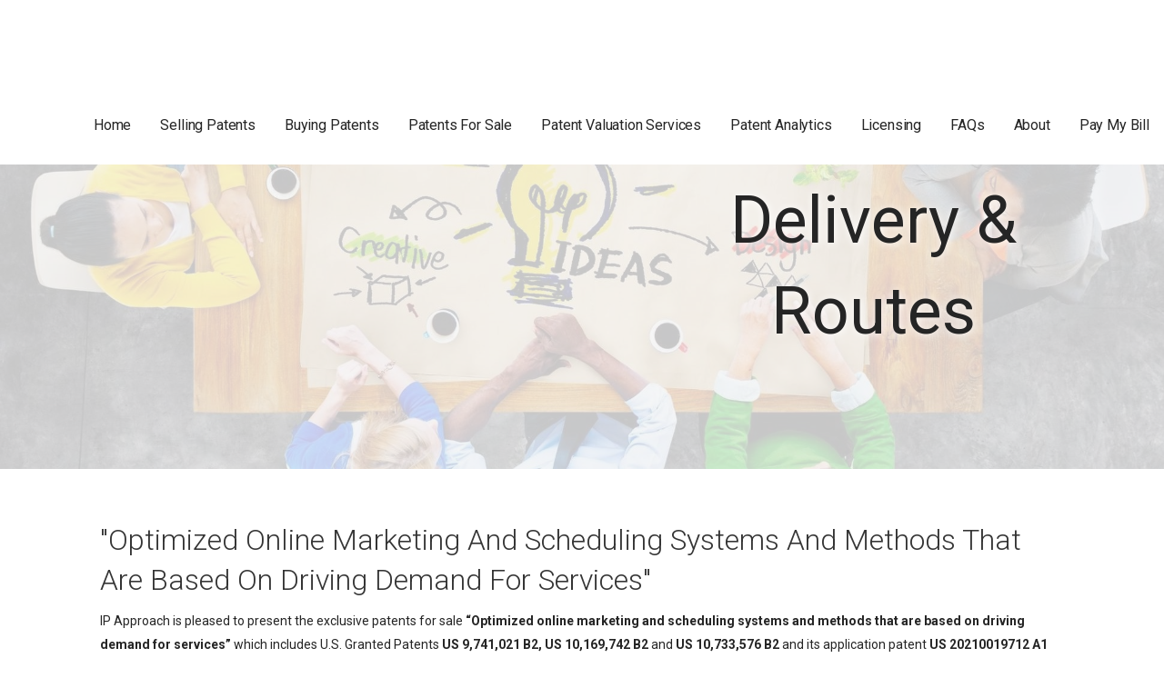

--- FILE ---
content_type: text/html; charset=UTF-8
request_url: https://ipapproach.com/patents-for-sale/delivery-routes/
body_size: 16428
content:
<!DOCTYPE html>

<html lang="en">

<head>

	<meta charset="UTF-8">

	<meta name="viewport" content="width=device-width, initial-scale=1">

	<link rel="profile" href="https://gmpg.org/xfn/11">

	<link rel="pingback" href="https://ipapproach.com/xmlrpc.php">

	<title>Delivery &amp; Routes - IPApproach</title><link rel="preload" href="https://ipapproach.com/wp-content/cache/perfmatters/ipapproach.com/css/page-1306.used.css?ver=1767737521" as="style" /><link rel="stylesheet" id="perfmatters-used-css" href="https://ipapproach.com/wp-content/cache/perfmatters/ipapproach.com/css/page-1306.used.css?ver=1767737521" media="all" />
	<style>img:is([sizes="auto" i], [sizes^="auto," i]) { contain-intrinsic-size: 3000px 1500px }</style>
	<meta name="dc.title" content="Delivery &amp; Routes - IPApproach">
<meta name="dc.description" content="&quot;Optimized Online Marketing And Scheduling Systems And Methods That Are Based On Driving Demand For Services&quot;IP Approach is pleased to present the exclusive patents for sale &quot;Optimized online marketing and scheduling systems and methods that are based on driving demand for services&quot; which includes U.S. Granted Patents US 9,741,021 B2,&hellip;">
<meta name="dc.relation" content="https://ipapproach.com/patents-for-sale/delivery-routes/">
<meta name="dc.source" content="https://ipapproach.com/">
<meta name="dc.language" content="en">
<meta name="description" content="&quot;Optimized Online Marketing And Scheduling Systems And Methods That Are Based On Driving Demand For Services&quot;IP Approach is pleased to present the exclusive patents for sale &quot;Optimized online marketing and scheduling systems and methods that are based on driving demand for services&quot; which includes U.S. Granted Patents US 9,741,021 B2,&hellip;">
<meta name="robots" content="index, follow, max-snippet:-1, max-image-preview:large, max-video-preview:-1">
<link rel="canonical" href="https://ipapproach.com/patents-for-sale/delivery-routes/">
<meta property="og:url" content="https://ipapproach.com/patents-for-sale/delivery-routes/">
<meta property="og:site_name" content="IPApproach">
<meta property="og:locale" content="en">
<meta property="og:type" content="article">
<meta property="og:title" content="Delivery &amp; Routes - IPApproach">
<meta property="og:description" content="&quot;Optimized Online Marketing And Scheduling Systems And Methods That Are Based On Driving Demand For Services&quot;IP Approach is pleased to present the exclusive patents for sale &quot;Optimized online marketing and scheduling systems and methods that are based on driving demand for services&quot; which includes U.S. Granted Patents US 9,741,021 B2,&hellip;">
<meta property="fb:pages" content="">
<meta property="fb:admins" content="">
<meta property="fb:app_id" content="">
<meta name="twitter:card" content="summary">
<meta name="twitter:title" content="Delivery &amp; Routes - IPApproach">
<meta name="twitter:description" content="&quot;Optimized Online Marketing And Scheduling Systems And Methods That Are Based On Driving Demand For Services&quot;IP Approach is pleased to present the exclusive patents for sale &quot;Optimized online marketing and scheduling systems and methods that are based on driving demand for services&quot; which includes U.S. Granted Patents US 9,741,021 B2,&hellip;">
<link rel='dns-prefetch' href='//js.stripe.com' />
<link rel='dns-prefetch' href='//www.googletagmanager.com' />
<link rel='dns-prefetch' href='//checkout.stripe.com' />
<link rel='dns-prefetch' href='//fonts.googleapis.com' />
<link rel="stylesheet" id="wp-block-library-css" type="text/css" media="all" data-pmdelayedstyle="https://ipapproach.com/wp-includes/css/dist/block-library/style.min.css?ver=6.8.3">
<style id='wp-block-library-theme-inline-css' type='text/css'>
.wp-block-audio :where(figcaption){color:#555;font-size:13px;text-align:center}.is-dark-theme .wp-block-audio :where(figcaption){color:#ffffffa6}.wp-block-audio{margin:0 0 1em}.wp-block-code{border:1px solid #ccc;border-radius:4px;font-family:Menlo,Consolas,monaco,monospace;padding:.8em 1em}.wp-block-embed :where(figcaption){color:#555;font-size:13px;text-align:center}.is-dark-theme .wp-block-embed :where(figcaption){color:#ffffffa6}.wp-block-embed{margin:0 0 1em}.blocks-gallery-caption{color:#555;font-size:13px;text-align:center}.is-dark-theme .blocks-gallery-caption{color:#ffffffa6}:root :where(.wp-block-image figcaption){color:#555;font-size:13px;text-align:center}.is-dark-theme :root :where(.wp-block-image figcaption){color:#ffffffa6}.wp-block-image{margin:0 0 1em}.wp-block-pullquote{border-bottom:4px solid;border-top:4px solid;color:currentColor;margin-bottom:1.75em}.wp-block-pullquote cite,.wp-block-pullquote footer,.wp-block-pullquote__citation{color:currentColor;font-size:.8125em;font-style:normal;text-transform:uppercase}.wp-block-quote{border-left:.25em solid;margin:0 0 1.75em;padding-left:1em}.wp-block-quote cite,.wp-block-quote footer{color:currentColor;font-size:.8125em;font-style:normal;position:relative}.wp-block-quote:where(.has-text-align-right){border-left:none;border-right:.25em solid;padding-left:0;padding-right:1em}.wp-block-quote:where(.has-text-align-center){border:none;padding-left:0}.wp-block-quote.is-large,.wp-block-quote.is-style-large,.wp-block-quote:where(.is-style-plain){border:none}.wp-block-search .wp-block-search__label{font-weight:700}.wp-block-search__button{border:1px solid #ccc;padding:.375em .625em}:where(.wp-block-group.has-background){padding:1.25em 2.375em}.wp-block-separator.has-css-opacity{opacity:.4}.wp-block-separator{border:none;border-bottom:2px solid;margin-left:auto;margin-right:auto}.wp-block-separator.has-alpha-channel-opacity{opacity:1}.wp-block-separator:not(.is-style-wide):not(.is-style-dots){width:100px}.wp-block-separator.has-background:not(.is-style-dots){border-bottom:none;height:1px}.wp-block-separator.has-background:not(.is-style-wide):not(.is-style-dots){height:2px}.wp-block-table{margin:0 0 1em}.wp-block-table td,.wp-block-table th{word-break:normal}.wp-block-table :where(figcaption){color:#555;font-size:13px;text-align:center}.is-dark-theme .wp-block-table :where(figcaption){color:#ffffffa6}.wp-block-video :where(figcaption){color:#555;font-size:13px;text-align:center}.is-dark-theme .wp-block-video :where(figcaption){color:#ffffffa6}.wp-block-video{margin:0 0 1em}:root :where(.wp-block-template-part.has-background){margin-bottom:0;margin-top:0;padding:1.25em 2.375em}
</style>
<style id='classic-theme-styles-inline-css' type='text/css'>
/*! This file is auto-generated */
.wp-block-button__link{color:#fff;background-color:#32373c;border-radius:9999px;box-shadow:none;text-decoration:none;padding:calc(.667em + 2px) calc(1.333em + 2px);font-size:1.125em}.wp-block-file__button{background:#32373c;color:#fff;text-decoration:none}
</style>
<style id='wpseopress-local-business-style-inline-css' type='text/css'>
span.wp-block-wpseopress-local-business-field{margin-right:8px}

</style>
<style id='wpseopress-table-of-contents-style-inline-css' type='text/css'>
.wp-block-wpseopress-table-of-contents li.active>a{font-weight:bold}

</style>
<link rel="stylesheet" id="font-awesome-css" type="text/css" media="all" data-pmdelayedstyle="https://ipapproach.com/wp-content/plugins/contact-widgets/assets/css/font-awesome.min.css?ver=4.7.0">
<style id='global-styles-inline-css' type='text/css'>
:root{--wp--preset--aspect-ratio--square: 1;--wp--preset--aspect-ratio--4-3: 4/3;--wp--preset--aspect-ratio--3-4: 3/4;--wp--preset--aspect-ratio--3-2: 3/2;--wp--preset--aspect-ratio--2-3: 2/3;--wp--preset--aspect-ratio--16-9: 16/9;--wp--preset--aspect-ratio--9-16: 9/16;--wp--preset--color--black: #000000;--wp--preset--color--cyan-bluish-gray: #abb8c3;--wp--preset--color--white: #ffffff;--wp--preset--color--pale-pink: #f78da7;--wp--preset--color--vivid-red: #cf2e2e;--wp--preset--color--luminous-vivid-orange: #ff6900;--wp--preset--color--luminous-vivid-amber: #fcb900;--wp--preset--color--light-green-cyan: #7bdcb5;--wp--preset--color--vivid-green-cyan: #00d084;--wp--preset--color--pale-cyan-blue: #8ed1fc;--wp--preset--color--vivid-cyan-blue: #0693e3;--wp--preset--color--vivid-purple: #9b51e0;--wp--preset--color--primary: #03263B;--wp--preset--color--secondary: #0b3954;--wp--preset--color--tertiary: #bddae6;--wp--preset--color--quaternary: #ff6663;--wp--preset--color--quinary: #ffffff;--wp--preset--gradient--vivid-cyan-blue-to-vivid-purple: linear-gradient(135deg,rgba(6,147,227,1) 0%,rgb(155,81,224) 100%);--wp--preset--gradient--light-green-cyan-to-vivid-green-cyan: linear-gradient(135deg,rgb(122,220,180) 0%,rgb(0,208,130) 100%);--wp--preset--gradient--luminous-vivid-amber-to-luminous-vivid-orange: linear-gradient(135deg,rgba(252,185,0,1) 0%,rgba(255,105,0,1) 100%);--wp--preset--gradient--luminous-vivid-orange-to-vivid-red: linear-gradient(135deg,rgba(255,105,0,1) 0%,rgb(207,46,46) 100%);--wp--preset--gradient--very-light-gray-to-cyan-bluish-gray: linear-gradient(135deg,rgb(238,238,238) 0%,rgb(169,184,195) 100%);--wp--preset--gradient--cool-to-warm-spectrum: linear-gradient(135deg,rgb(74,234,220) 0%,rgb(151,120,209) 20%,rgb(207,42,186) 40%,rgb(238,44,130) 60%,rgb(251,105,98) 80%,rgb(254,248,76) 100%);--wp--preset--gradient--blush-light-purple: linear-gradient(135deg,rgb(255,206,236) 0%,rgb(152,150,240) 100%);--wp--preset--gradient--blush-bordeaux: linear-gradient(135deg,rgb(254,205,165) 0%,rgb(254,45,45) 50%,rgb(107,0,62) 100%);--wp--preset--gradient--luminous-dusk: linear-gradient(135deg,rgb(255,203,112) 0%,rgb(199,81,192) 50%,rgb(65,88,208) 100%);--wp--preset--gradient--pale-ocean: linear-gradient(135deg,rgb(255,245,203) 0%,rgb(182,227,212) 50%,rgb(51,167,181) 100%);--wp--preset--gradient--electric-grass: linear-gradient(135deg,rgb(202,248,128) 0%,rgb(113,206,126) 100%);--wp--preset--gradient--midnight: linear-gradient(135deg,rgb(2,3,129) 0%,rgb(40,116,252) 100%);--wp--preset--font-size--small: 13px;--wp--preset--font-size--medium: 20px;--wp--preset--font-size--large: 36px;--wp--preset--font-size--x-large: 42px;--wp--preset--spacing--20: 0.44rem;--wp--preset--spacing--30: 0.67rem;--wp--preset--spacing--40: 1rem;--wp--preset--spacing--50: 1.5rem;--wp--preset--spacing--60: 2.25rem;--wp--preset--spacing--70: 3.38rem;--wp--preset--spacing--80: 5.06rem;--wp--preset--shadow--natural: 6px 6px 9px rgba(0, 0, 0, 0.2);--wp--preset--shadow--deep: 12px 12px 50px rgba(0, 0, 0, 0.4);--wp--preset--shadow--sharp: 6px 6px 0px rgba(0, 0, 0, 0.2);--wp--preset--shadow--outlined: 6px 6px 0px -3px rgba(255, 255, 255, 1), 6px 6px rgba(0, 0, 0, 1);--wp--preset--shadow--crisp: 6px 6px 0px rgba(0, 0, 0, 1);}:where(.is-layout-flex){gap: 0.5em;}:where(.is-layout-grid){gap: 0.5em;}body .is-layout-flex{display: flex;}.is-layout-flex{flex-wrap: wrap;align-items: center;}.is-layout-flex > :is(*, div){margin: 0;}body .is-layout-grid{display: grid;}.is-layout-grid > :is(*, div){margin: 0;}:where(.wp-block-columns.is-layout-flex){gap: 2em;}:where(.wp-block-columns.is-layout-grid){gap: 2em;}:where(.wp-block-post-template.is-layout-flex){gap: 1.25em;}:where(.wp-block-post-template.is-layout-grid){gap: 1.25em;}.has-black-color{color: var(--wp--preset--color--black) !important;}.has-cyan-bluish-gray-color{color: var(--wp--preset--color--cyan-bluish-gray) !important;}.has-white-color{color: var(--wp--preset--color--white) !important;}.has-pale-pink-color{color: var(--wp--preset--color--pale-pink) !important;}.has-vivid-red-color{color: var(--wp--preset--color--vivid-red) !important;}.has-luminous-vivid-orange-color{color: var(--wp--preset--color--luminous-vivid-orange) !important;}.has-luminous-vivid-amber-color{color: var(--wp--preset--color--luminous-vivid-amber) !important;}.has-light-green-cyan-color{color: var(--wp--preset--color--light-green-cyan) !important;}.has-vivid-green-cyan-color{color: var(--wp--preset--color--vivid-green-cyan) !important;}.has-pale-cyan-blue-color{color: var(--wp--preset--color--pale-cyan-blue) !important;}.has-vivid-cyan-blue-color{color: var(--wp--preset--color--vivid-cyan-blue) !important;}.has-vivid-purple-color{color: var(--wp--preset--color--vivid-purple) !important;}.has-black-background-color{background-color: var(--wp--preset--color--black) !important;}.has-cyan-bluish-gray-background-color{background-color: var(--wp--preset--color--cyan-bluish-gray) !important;}.has-white-background-color{background-color: var(--wp--preset--color--white) !important;}.has-pale-pink-background-color{background-color: var(--wp--preset--color--pale-pink) !important;}.has-vivid-red-background-color{background-color: var(--wp--preset--color--vivid-red) !important;}.has-luminous-vivid-orange-background-color{background-color: var(--wp--preset--color--luminous-vivid-orange) !important;}.has-luminous-vivid-amber-background-color{background-color: var(--wp--preset--color--luminous-vivid-amber) !important;}.has-light-green-cyan-background-color{background-color: var(--wp--preset--color--light-green-cyan) !important;}.has-vivid-green-cyan-background-color{background-color: var(--wp--preset--color--vivid-green-cyan) !important;}.has-pale-cyan-blue-background-color{background-color: var(--wp--preset--color--pale-cyan-blue) !important;}.has-vivid-cyan-blue-background-color{background-color: var(--wp--preset--color--vivid-cyan-blue) !important;}.has-vivid-purple-background-color{background-color: var(--wp--preset--color--vivid-purple) !important;}.has-black-border-color{border-color: var(--wp--preset--color--black) !important;}.has-cyan-bluish-gray-border-color{border-color: var(--wp--preset--color--cyan-bluish-gray) !important;}.has-white-border-color{border-color: var(--wp--preset--color--white) !important;}.has-pale-pink-border-color{border-color: var(--wp--preset--color--pale-pink) !important;}.has-vivid-red-border-color{border-color: var(--wp--preset--color--vivid-red) !important;}.has-luminous-vivid-orange-border-color{border-color: var(--wp--preset--color--luminous-vivid-orange) !important;}.has-luminous-vivid-amber-border-color{border-color: var(--wp--preset--color--luminous-vivid-amber) !important;}.has-light-green-cyan-border-color{border-color: var(--wp--preset--color--light-green-cyan) !important;}.has-vivid-green-cyan-border-color{border-color: var(--wp--preset--color--vivid-green-cyan) !important;}.has-pale-cyan-blue-border-color{border-color: var(--wp--preset--color--pale-cyan-blue) !important;}.has-vivid-cyan-blue-border-color{border-color: var(--wp--preset--color--vivid-cyan-blue) !important;}.has-vivid-purple-border-color{border-color: var(--wp--preset--color--vivid-purple) !important;}.has-vivid-cyan-blue-to-vivid-purple-gradient-background{background: var(--wp--preset--gradient--vivid-cyan-blue-to-vivid-purple) !important;}.has-light-green-cyan-to-vivid-green-cyan-gradient-background{background: var(--wp--preset--gradient--light-green-cyan-to-vivid-green-cyan) !important;}.has-luminous-vivid-amber-to-luminous-vivid-orange-gradient-background{background: var(--wp--preset--gradient--luminous-vivid-amber-to-luminous-vivid-orange) !important;}.has-luminous-vivid-orange-to-vivid-red-gradient-background{background: var(--wp--preset--gradient--luminous-vivid-orange-to-vivid-red) !important;}.has-very-light-gray-to-cyan-bluish-gray-gradient-background{background: var(--wp--preset--gradient--very-light-gray-to-cyan-bluish-gray) !important;}.has-cool-to-warm-spectrum-gradient-background{background: var(--wp--preset--gradient--cool-to-warm-spectrum) !important;}.has-blush-light-purple-gradient-background{background: var(--wp--preset--gradient--blush-light-purple) !important;}.has-blush-bordeaux-gradient-background{background: var(--wp--preset--gradient--blush-bordeaux) !important;}.has-luminous-dusk-gradient-background{background: var(--wp--preset--gradient--luminous-dusk) !important;}.has-pale-ocean-gradient-background{background: var(--wp--preset--gradient--pale-ocean) !important;}.has-electric-grass-gradient-background{background: var(--wp--preset--gradient--electric-grass) !important;}.has-midnight-gradient-background{background: var(--wp--preset--gradient--midnight) !important;}.has-small-font-size{font-size: var(--wp--preset--font-size--small) !important;}.has-medium-font-size{font-size: var(--wp--preset--font-size--medium) !important;}.has-large-font-size{font-size: var(--wp--preset--font-size--large) !important;}.has-x-large-font-size{font-size: var(--wp--preset--font-size--x-large) !important;}
:where(.wp-block-post-template.is-layout-flex){gap: 1.25em;}:where(.wp-block-post-template.is-layout-grid){gap: 1.25em;}
:where(.wp-block-columns.is-layout-flex){gap: 2em;}:where(.wp-block-columns.is-layout-grid){gap: 2em;}
:root :where(.wp-block-pullquote){font-size: 1.5em;line-height: 1.6;}
</style>
<link rel='stylesheet' id='fl-builder-layout-1306-css' href='https://ipapproach.com/wp-content/uploads/bb-plugin/cache/1306-layout.css?ver=165951db612c2f968662bdd3ad638164' type='text/css' media='all' />
<link rel="stylesheet" id="contact-form-7-css" type="text/css" media="all" data-pmdelayedstyle="https://ipapproach.com/wp-content/cache/perfmatters/ipapproach.com/minify/64ac31699f53.styles.min.css?ver=6.1.4">
<link rel="stylesheet" id="stripe-checkout-button-css" type="text/css" media="all" data-pmdelayedstyle="https://checkout.stripe.com/v3/checkout/button.css">
<link rel="stylesheet" id="simpay-public-css" type="text/css" media="all" data-pmdelayedstyle="https://ipapproach.com/wp-content/plugins/wp-simple-pay-pro-3/includes/core/assets/css/simpay-public.min.css?ver=4.16.1">
<link rel="stylesheet" id="simpay-public-pro-css" type="text/css" media="all" data-pmdelayedstyle="https://ipapproach.com/wp-content/plugins/wp-simple-pay-pro-3/includes/pro/assets/css/simpay-public-pro.min.css?ver=4.16.1">
<link rel="stylesheet" id="wp-components-css" type="text/css" media="all" data-pmdelayedstyle="https://ipapproach.com/wp-includes/css/dist/components/style.min.css?ver=6.8.3">
<link rel="stylesheet" id="godaddy-styles-css" type="text/css" media="all" data-pmdelayedstyle="https://ipapproach.com/wp-content/mu-plugins/vendor/wpex/godaddy-launch/includes/Dependencies/GoDaddy/Styles/build/latest.css?ver=2.0.2">
<link rel="stylesheet" id="mins-css" type="text/css" media="all" data-pmdelayedstyle="https://ipapproach.com/wp-content/cache/perfmatters/ipapproach.com/minify/dae66d095137.style.min.css?ver=1.1.4">
<style id='mins-inline-css' type='text/css'>
.hero{background-image:url(https://ipapproach.com/wp-content/uploads/2018/10/qtq50-54YW1P-e1540953659607.jpeg);}
.site-title a,.site-title a:visited{color:#252525;}.site-title a:hover,.site-title a:visited:hover{color:rgba(37, 37, 37, 0.8);}
.site-description{color:#686868;}
.hero,.hero .widget h1,.hero .widget h2,.hero .widget h3,.hero .widget h4,.hero .widget h5,.hero .widget h6,.hero .widget p,.hero .widget blockquote,.hero .widget cite,.hero .widget table,.hero .widget ul,.hero .widget ol,.hero .widget li,.hero .widget dd,.hero .widget dt,.hero .widget address,.hero .widget code,.hero .widget pre,.hero .widget .widget-title,.hero .page-header h1{color:#252525;}
.main-navigation ul li a,.main-navigation ul li a:visited,.main-navigation ul li a:hover,.main-navigation ul li a:focus,.main-navigation ul li a:visited:hover{color:#252525;}.main-navigation .sub-menu .menu-item-has-children > a::after{border-right-color:#252525;border-left-color:#252525;}.menu-toggle div{background-color:#252525;}.main-navigation ul li a:hover,.main-navigation ul li a:focus{color:rgba(37, 37, 37, 0.8);}
h1,h2,h3,h4,h5,h6,label,legend,table th,dl dt,.entry-title,.entry-title a,.entry-title a:visited,.widget-title{color:#353535;}.hentry .page-title:after,.hentry .entry-title:after{background:#353535;}.entry-title a:hover,.entry-title a:visited:hover,.entry-title a:focus,.entry-title a:visited:focus,.entry-title a:active,.entry-title a:visited:active{color:rgba(53, 53, 53, 0.8);}
body,input,select,textarea,input[type="text"]:focus,input[type="email"]:focus,input[type="url"]:focus,input[type="password"]:focus,input[type="search"]:focus,input[type="number"]:focus,input[type="tel"]:focus,input[type="range"]:focus,input[type="date"]:focus,input[type="month"]:focus,input[type="week"]:focus,input[type="time"]:focus,input[type="datetime"]:focus,input[type="datetime-local"]:focus,input[type="color"]:focus,textarea:focus,.navigation.pagination .paging-nav-text{color:#252525;}.fl-callout-text,.fl-rich-text{color:#252525;}hr{background-color:rgba(37, 37, 37, 0.1);border-color:rgba(37, 37, 37, 0.1);}input[type="text"],input[type="email"],input[type="url"],input[type="password"],input[type="search"],input[type="number"],input[type="tel"],input[type="range"],input[type="date"],input[type="month"],input[type="week"],input[type="time"],input[type="datetime"],input[type="datetime-local"],input[type="color"],textarea,.select2-container .select2-choice{color:rgba(37, 37, 37, 0.5);border-color:rgba(37, 37, 37, 0.1);}select,fieldset,blockquote,pre,code,abbr,acronym,.hentry table th,.hentry table td{border-color:rgba(37, 37, 37, 0.1);}.hentry table tr:hover td{background-color:rgba(37, 37, 37, 0.05);}
blockquote,.entry-meta,.entry-footer,.comment-meta .says,.logged-in-as,.wp-block-coblocks-author__heading{color:#686868;}
.site-footer .widget-title,.site-footer h1,.site-footer h2,.site-footer h3,.site-footer h4,.site-footer h5,.site-footer h6{color:#353535;}.footer-widget-area .footer-widget .widget-title:after{background:#353535;}
.site-footer .widget,.site-footer .widget form label{color:#252525;}
.footer-menu ul li a,.footer-menu ul li a:visited{color:#686868;}.site-info-wrapper .social-menu a{background-color:#686868;}.footer-menu ul li a:hover,.footer-menu ul li a:visited:hover{color:rgba(104, 104, 104, 0.8);}
.site-info-wrapper .site-info-text{color:#686868;}
a,a:visited,.entry-title a:hover,.entry-title a:visited:hover{color:#62b6cb;}.navigation.pagination .nav-links .page-numbers.current,.social-menu a:hover{background-color:#62b6cb;}a:hover,a:visited:hover,a:focus,a:visited:focus,a:active,a:visited:active{color:rgba(98, 182, 203, 0.8);}.comment-list li.bypostauthor{border-color:rgba(98, 182, 203, 0.2);}
button,a.button,a.button:visited,input[type="button"],input[type="reset"],input[type="submit"],.wp-block-button__link,.site-info-wrapper .social-menu a:hover{background-color:#62b6cb;border-color:#62b6cb;}.hero a.button:focus,button,a.button,a.button:visited,.content-area .fl-builder-content a.fl-button,.content-area .fl-builder-content a.fl-button:visited,input[type="button"],input[type="reset"],input[type="submit"]{background-color:transparent;}button:hover,button:active,button:focus,a.button:hover,a.button:active,a.button:focus,a.button:visited:hover,a.button:visited:active,a.button:visited:focus,.content-area .fl-builder-content a.fl-button:hover,.content-area .fl-builder-content a.fl-button:active,.content-area .fl-builder-content a.fl-button:focus,.content-area .fl-builder-content a.fl-button:visited:hover,.content-area .fl-builder-content a.fl-button:visited:active,.content-area .fl-builder-content a.fl-button:visited:focus,input[type="button"]:hover,input[type="button"]:active,input[type="button"]:focus,input[type="reset"]:hover,input[type="reset"]:active,input[type="reset"]:focus,input[type="submit"]:hover,input[type="submit"]:active,input[type="submit"]:focus{color:#62b6cb;}a.fl-button,a.fl-button:visited,.content-area .fl-builder-content a.fl-button,.content-area .fl-builder-content a.fl-button:visited{background-color:#62b6cb;border-color:#62b6cb;}button:hover,button:active,button:focus,a.button:hover,a.button:active,a.button:focus,a.button:visited:hover,a.button:visited:active,a.button:visited:focus,input[type="button"]:hover,input[type="button"]:active,input[type="button"]:focus,input[type="reset"]:hover,input[type="reset"]:active,input[type="reset"]:focus,input[type="submit"]:hover,input[type="submit"]:active,input[type="submit"]:focus{background-color:rgba(98, 182, 203, 0.8);border-color:rgba(98, 182, 203, 0.8);}a.fl-button:hover,a.fl-button:active,a.fl-button:focus,a.fl-button:visited:hover,a.fl-button:visited:active,a.fl-button:visited:focus,.content-area .fl-builder-content a.fl-button:hover,.content-area .fl-builder-content a.fl-button:active,.content-area .fl-builder-content a.fl-button:focus,.content-area .fl-builder-content a.fl-button:visited:hover,.content-area .fl-builder-content a.fl-button:visited:active,.content-area .fl-builder-content a.fl-button:visited:focus{background-color:rgba(98, 182, 203, 0.8);border-color:rgba(98, 182, 203, 0.8);}
button,button:hover,button:active,button:focus,a.button,a.button:hover,a.button:active,a.button:focus,a.button:visited,a.button:visited:hover,a.button:visited:active,a.button:visited:focus,input[type="button"],input[type="button"]:hover,input[type="button"]:active,input[type="button"]:focus,input[type="reset"],input[type="reset"]:hover,input[type="reset"]:active,input[type="reset"]:focus,input[type="submit"],input[type="submit"]:hover,input[type="submit"]:active,input[type="submit"]:focus,.wp-block-button__link{color:#252525;}a.fl-button
				a.fl-button:hover,a.fl-button:active,a.fl-button:focus,a.fl-button:visited,a.fl-button:visited:hover,a.fl-button:visited:active,a.fl-button:visited:focus,.content-area .fl-builder-content a.fl-button,.content-area .fl-builder-content a.fl-button *,.content-area .fl-builder-content a.fl-button:visited,.content-area .fl-builder-content a.fl-button:visited *{color:#252525;}
body{background-color:#ffffff;}.navigation.pagination .nav-links .page-numbers.current{color:#ffffff;}
.hero{background-color:#f5f5f5;}.hero{-webkit-box-shadow:inset 0 0 0 9999em;-moz-box-shadow:inset 0 0 0 9999em;box-shadow:inset 0 0 0 9999em;color:rgba(245, 245, 245, 0.50);}
.main-navigation-container,.main-navigation.open,.main-navigation ul ul,.main-navigation .sub-menu{background-color:#ffffff;}.site-header{background-color:#ffffff;}
.site-footer{background-color:#f5f5f5;}
.site-info-wrapper{background-color:#ffffff;}.site-info-wrapper .social-menu a,.site-info-wrapper .social-menu a:visited,.site-info-wrapper .social-menu a:hover,.site-info-wrapper .social-menu a:visited:hover{color:#ffffff;}
.has-primary-color{color:#03263B;}.has-primary-background-color{background-color:#03263B;}
.has-secondary-color{color:#0b3954;}.has-secondary-background-color{background-color:#0b3954;}
.has-tertiary-color{color:#bddae6;}.has-tertiary-background-color{background-color:#bddae6;}
.has-quaternary-color{color:#ff6663;}.has-quaternary-background-color{background-color:#ff6663;}
.has-quinary-color{color:#ffffff;}.has-quinary-background-color{background-color:#ffffff;}
</style>
<link rel='stylesheet' id='mins-fonts-css' href='https://fonts.googleapis.com/css?family=Roboto%3A300%2C400%2C700&#038;subset=latin&#038;ver=1.8.9' type='text/css' media='all' />
<style id='mins-fonts-inline-css' type='text/css'>
.site-title{font-family:"Roboto", sans-serif;}
.main-navigation ul li a,.main-navigation ul li a:visited,button,a.button,a.fl-button,input[type="button"],input[type="reset"],input[type="submit"]{font-family:"Roboto", sans-serif;}
h1,h2,h3,h4,h5,h6,label,legend,table th,dl dt,.entry-title,.widget-title{font-family:"Roboto", sans-serif;}
body,p,ol li,ul li,dl dd,.fl-callout-text{font-family:"Roboto", sans-serif;}
blockquote,.entry-meta,.entry-footer,.comment-list li .comment-meta .says,.comment-list li .comment-metadata,.comment-reply-link,#respond .logged-in-as{font-family:"Roboto", sans-serif;}
</style>
<link rel="stylesheet" id="sib-front-css-css" type="text/css" media="all" data-pmdelayedstyle="https://ipapproach.com/wp-content/plugins/mailin/css/mailin-front.css?ver=6.8.3">
<script type="pmdelayedscript" data-cfasync="false" data-no-optimize="1" data-no-defer="1" data-no-minify="1">if (document.location.protocol != "https:") { document.location = document.URL.replace(/^http:/i, "https:"); }</script><script type="text/javascript" src="https://ipapproach.com/wp-includes/js/jquery/jquery.min.js?ver=3.7.1" id="jquery-core-js"></script>
<script type="text/javascript" src="https://ipapproach.com/wp-includes/js/jquery/jquery-migrate.min.js?ver=3.4.1" id="jquery-migrate-js" defer></script>
<script type="pmdelayedscript" src="https://ipapproach.com/wp-content/cache/perfmatters/ipapproach.com/minify/58b11a37628e.search-nav.min.js?ver=1.8.9" id="mins-search-nav-js" data-perfmatters-type="text/javascript" data-cfasync="false" data-no-optimize="1" data-no-defer="1" data-no-minify="1"></script>

<!-- Google tag (gtag.js) snippet added by Site Kit -->
<!-- Google Analytics snippet added by Site Kit -->
<script type="pmdelayedscript" src="https://www.googletagmanager.com/gtag/js?id=G-5EP9H5NBZS" id="google_gtagjs-js" async data-perfmatters-type="text/javascript" data-cfasync="false" data-no-optimize="1" data-no-defer="1" data-no-minify="1"></script>
<script type="pmdelayedscript" id="google_gtagjs-js-after" data-perfmatters-type="text/javascript" data-cfasync="false" data-no-optimize="1" data-no-defer="1" data-no-minify="1">
/* <![CDATA[ */
window.dataLayer = window.dataLayer || [];function gtag(){dataLayer.push(arguments);}
gtag("set","linker",{"domains":["ipapproach.com"]});
gtag("js", new Date());
gtag("set", "developer_id.dZTNiMT", true);
gtag("config", "G-5EP9H5NBZS");
/* ]]> */
</script>
<script type="pmdelayedscript" id="sib-front-js-js-extra" data-perfmatters-type="text/javascript" data-cfasync="false" data-no-optimize="1" data-no-defer="1" data-no-minify="1">
/* <![CDATA[ */
var sibErrMsg = {"invalidMail":"Please fill out valid email address","requiredField":"Please fill out required fields","invalidDateFormat":"Please fill out valid date format","invalidSMSFormat":"Please fill out valid phone number"};
var ajax_sib_front_object = {"ajax_url":"https:\/\/ipapproach.com\/wp-admin\/admin-ajax.php","ajax_nonce":"24bb96645f","flag_url":"https:\/\/ipapproach.com\/wp-content\/plugins\/mailin\/img\/flags\/"};
/* ]]> */
</script>
<script type="pmdelayedscript" src="https://ipapproach.com/wp-content/cache/perfmatters/ipapproach.com/minify/84e18e27eece.mailin-front.min.js?ver=1768489420" id="sib-front-js-js" data-perfmatters-type="text/javascript" data-cfasync="false" data-no-optimize="1" data-no-defer="1" data-no-minify="1"></script>
<meta name="generator" content="Site Kit by Google 1.170.0" /><meta name="viewport" content="width=device-width, minimum-scale=1" /><style type='text/css'>
.site-title a,.site-title a:visited{color:252525;}
</style><link rel="icon" href="https://ipapproach.com/wp-content/uploads/2021/11/favicon.jpg" sizes="32x32" />
<link rel="icon" href="https://ipapproach.com/wp-content/uploads/2021/11/favicon.jpg" sizes="192x192" />
<link rel="apple-touch-icon" href="https://ipapproach.com/wp-content/uploads/2021/11/favicon.jpg" />
<meta name="msapplication-TileImage" content="https://ipapproach.com/wp-content/uploads/2021/11/favicon.jpg" />
		<style type="text/css" id="wp-custom-css">
			.site-header {
	position: fixed;
	width: 100%;
	z-index: 1000;
}

div.hero {
	padding-top:70px; /* adjust this to match the height of your header */
}

.main-navigation ul ul a {
    width: 272px;
		height: 40px!important;
}

.main-navigation a {
  padding: 1.8em 1em!important;
}

.page-content p {
	font-size: 14px!important;
	line-height: 26px!important;
}

ul, ol, dl {
	font-size: 16px!important;
}

h2 {
    font-size: 2rem!important;
}

.site-title-wrapper {
    padding: 10px 23px!important;
}

.hero .widget.widget_text p {
text-shadow: 1px 1px 10px #fff !important;
}

.widget-title {
text-shadow: 1px 1px 10px #fff !important;
}

.page-header .page-title {
text-shadow: 1px 1px 10px #fff !important;
font-weight: 400;
}

.hero {
color: rgba(245, 245, 245, 0.81) !important;
}

.simpay-form-title {
text-align: center;
}

.simpay-form-description {
text-align: center;
}

#page button:not(.single_add_to_cart_button):not(.customize-partial-edit-shortcut-button):after, #page a.button:not(.wc-forward):not(.add_to_cart_button):not(.customize-partial-edit-shortcut-button):after, #page a.button:visited:not(.wc-forward):not(.add_to_cart_button):not(.customize-partial-edit-shortcut-button):after, #page input[type=button]:after, #page input[type=reset]:after, #page input[type=submit]:after {
display: none!important;
}

#page button:not(.single_add_to_cart_button):not(.customize-partial-edit-shortcut-button) {
    height: 42px;
  width: 150px;
}

.site-title {
    padding: 26px;
	display: none;
}

.site-title-wrapper {
	padding: 21px 23px !important;
}		</style>
		<noscript><style>.perfmatters-lazy[data-src]{display:none !important;}</style></noscript><style>body .perfmatters-lazy-css-bg:not([data-ll-status=entered]),body .perfmatters-lazy-css-bg:not([data-ll-status=entered]) *,body .perfmatters-lazy-css-bg:not([data-ll-status=entered])::before,body .perfmatters-lazy-css-bg:not([data-ll-status=entered])::after,body .perfmatters-lazy-css-bg:not([data-ll-status=entered]) *::before,body .perfmatters-lazy-css-bg:not([data-ll-status=entered]) *::after{background-image:none!important;will-change:transform;transition:opacity 0.025s ease-in,transform 0.025s ease-in!important;}</style>
</head>

<body data-rsssl=1 class="wp-singular page-template-default page page-id-1306 page-child parent-pageid-390 wp-custom-logo wp-theme-primer wp-child-theme-mins fl-builder fl-builder-lite-2-9-4-2 fl-no-js custom-header-image layout-one-column-wide no-max-width">

	
	<div id="page" class="hfeed site">

		<a class="skip-link screen-reader-text" href="#content">Skip to content</a>

		
		<header id="masthead" class="site-header" role="banner">

			
			<div class="site-header-wrapper">

				
<div class="site-title-wrapper">

	<a href="https://ipapproach.com/" class="custom-logo-link" rel="home"><img width="227" height="47" src="data:image/svg+xml,%3Csvg%20xmlns=&#039;http://www.w3.org/2000/svg&#039;%20width=&#039;227&#039;%20height=&#039;47&#039;%20viewBox=&#039;0%200%20227%2047&#039;%3E%3C/svg%3E" class="custom-logo perfmatters-lazy" alt="IPApproach" decoding="async" data-src="https://ipapproach.com/wp-content/uploads/2021/11/ip-approach-logo-copy-1.jpg" /><noscript><img width="227" height="47" src="https://ipapproach.com/wp-content/uploads/2021/11/ip-approach-logo-copy-1.jpg" class="custom-logo" alt="IPApproach" decoding="async" /></noscript></a>
	<div class="site-title"><a href="https://ipapproach.com/" rel="home">IPApproach</a></div>
	
</div><!-- .site-title-wrapper -->

<div class="main-navigation-container">

	
<div class="menu-toggle" id="menu-toggle" role="button" tabindex="0"
	>
	<div></div>
	<div></div>
	<div></div>
</div><!-- #menu-toggle -->

	<nav id="site-navigation" class="main-navigation">

		<div class="menu-primary-menu-container"><ul id="menu-primary-menu" class="menu"><li id="menu-item-170" class="menu-item menu-item-type-post_type menu-item-object-page menu-item-home menu-item-170"><a href="https://ipapproach.com/">Home</a></li>
<li id="menu-item-169" class="menu-item menu-item-type-post_type menu-item-object-page menu-item-has-children menu-item-169"><a href="https://ipapproach.com/selling-patents/">Selling Patents</a>
<span  class="expand" role="button" tabindex="0"></span>

<ul class="sub-menu">
	<li id="menu-item-1162" class="menu-item menu-item-type-post_type menu-item-object-page menu-item-1162"><a href="https://ipapproach.com/selling-patents/broker-advantages/">Broker Advantages</a></li>
</ul>
</li>
<li id="menu-item-330" class="menu-item menu-item-type-post_type menu-item-object-page menu-item-330"><a href="https://ipapproach.com/buying-patents/">Buying Patents</a></li>
<li id="menu-item-395" class="menu-item menu-item-type-post_type menu-item-object-page current-page-ancestor current-menu-ancestor current-page-parent current_page_ancestor menu-item-has-children menu-item-395"><a href="https://ipapproach.com/patents-for-sale/">Patents For Sale</a>
<span  class="expand" role="button" tabindex="0"></span>

<ul class="sub-menu">
	<li id="menu-item-1049" class="menu-item menu-item-type-custom menu-item-object-custom current-menu-ancestor current-menu-parent menu-item-has-children menu-item-1049"><a href="#">A-D</a>
	<span  class="expand" role="button" tabindex="0"></span>

	<ul class="sub-menu">
		<li id="menu-item-1337" class="menu-item menu-item-type-post_type menu-item-object-page menu-item-1337"><a href="https://ipapproach.com/patents-for-sale/advertising/">Advertising</a></li>
		<li id="menu-item-1893" class="menu-item menu-item-type-post_type menu-item-object-page menu-item-1893"><a href="https://ipapproach.com/patents-for-sale/artificial-intelligence/">Artificial Intelligence (AI)</a></li>
		<li id="menu-item-497" class="menu-item menu-item-type-post_type menu-item-object-page menu-item-497"><a href="https://ipapproach.com/patents-for-sale/vehicles-and-trailers/">Automotive &#038; Vehicles &#038; Cargo</a></li>
		<li id="menu-item-495" class="menu-item menu-item-type-post_type menu-item-object-page menu-item-495"><a href="https://ipapproach.com/patents-for-sale/biometrics-touch-screen/">Biometrics &#038; Touch Screen</a></li>
		<li id="menu-item-1500" class="menu-item menu-item-type-post_type menu-item-object-page menu-item-1500"><a href="https://ipapproach.com/patents-for-sale/construction/">Construction</a></li>
		<li id="menu-item-496" class="menu-item menu-item-type-post_type menu-item-object-page menu-item-496"><a href="https://ipapproach.com/patents-for-sale/consumer-electrical/">Consumer – Electrical</a></li>
		<li id="menu-item-500" class="menu-item menu-item-type-post_type menu-item-object-page menu-item-500"><a href="https://ipapproach.com/patents-for-sale/consumer-other/">Consumer – Other</a></li>
		<li id="menu-item-625" class="menu-item menu-item-type-post_type menu-item-object-page menu-item-625"><a href="https://ipapproach.com/patents-for-sale/data-management/">Data Management</a></li>
		<li id="menu-item-1338" class="menu-item menu-item-type-post_type menu-item-object-page current-menu-item page_item page-item-1306 current_page_item menu-item-1338"><a href="https://ipapproach.com/patents-for-sale/delivery-routes/" aria-current="page">Delivery &#038; Routes</a></li>
		<li id="menu-item-636" class="menu-item menu-item-type-custom menu-item-object-custom menu-item-636"><a href="https://ipapproach.com/patents-for-sale/display-imaging/">Display and Imaging</a></li>
	</ul>
</li>
	<li id="menu-item-1050" class="menu-item menu-item-type-custom menu-item-object-custom menu-item-has-children menu-item-1050"><a href="#">E-O</a>
	<span  class="expand" role="button" tabindex="0"></span>

	<ul class="sub-menu">
		<li id="menu-item-532" class="menu-item menu-item-type-post_type menu-item-object-page menu-item-532"><a href="https://ipapproach.com/patents-for-sale/energy/">Energy</a></li>
		<li id="menu-item-1538" class="menu-item menu-item-type-post_type menu-item-object-page menu-item-1538"><a href="https://ipapproach.com/patents-for-sale/gaming/">Gaming</a></li>
		<li id="menu-item-1048" class="menu-item menu-item-type-post_type menu-item-object-page menu-item-1048"><a href="https://ipapproach.com/patents-for-sale/iot/">Internet of Things (IOT)</a></li>
		<li id="menu-item-927" class="menu-item menu-item-type-post_type menu-item-object-page menu-item-927"><a href="https://ipapproach.com/patents-for-sale/medical/">Medical</a></li>
		<li id="menu-item-501" class="menu-item menu-item-type-post_type menu-item-object-page menu-item-501"><a href="https://ipapproach.com/patents-for-sale/mobile/">Mobile &#038; Telecommunications</a></li>
		<li id="menu-item-624" class="menu-item menu-item-type-post_type menu-item-object-page menu-item-624"><a href="https://ipapproach.com/patents-for-sale/office-furniture/">Office Furniture / Equipment</a></li>
		<li id="menu-item-687" class="menu-item menu-item-type-post_type menu-item-object-page menu-item-687"><a href="https://ipapproach.com/patents-for-sale/other/">Other</a></li>
	</ul>
</li>
	<li id="menu-item-1052" class="menu-item menu-item-type-custom menu-item-object-custom menu-item-has-children menu-item-1052"><a href="#">O-Z</a>
	<span  class="expand" role="button" tabindex="0"></span>

	<ul class="sub-menu">
		<li id="menu-item-1690" class="menu-item menu-item-type-post_type menu-item-object-page menu-item-1690"><a href="https://ipapproach.com/patents-for-sale/security/">Security</a></li>
		<li id="menu-item-688" class="menu-item menu-item-type-post_type menu-item-object-page menu-item-688"><a href="https://ipapproach.com/patents-for-sale/semiconductor-packaging/">Semiconductor and Packaging</a></li>
		<li id="menu-item-499" class="menu-item menu-item-type-post_type menu-item-object-page menu-item-499"><a href="https://ipapproach.com/patents-for-sale/social-media/">Social Media</a></li>
		<li id="menu-item-1689" class="menu-item menu-item-type-post_type menu-item-object-page menu-item-1689"><a href="https://ipapproach.com/patents-for-sale/software/">Software</a></li>
		<li id="menu-item-498" class="menu-item menu-item-type-post_type menu-item-object-page menu-item-498"><a href="https://ipapproach.com/patents-for-sale/tools-brackets/">Tools &#038; Brackets</a></li>
		<li id="menu-item-808" class="menu-item menu-item-type-post_type menu-item-object-page menu-item-808"><a href="https://ipapproach.com/patents-for-sale/trademark/">Trademark</a></li>
		<li id="menu-item-1643" class="menu-item menu-item-type-post_type menu-item-object-page menu-item-1643"><a href="https://ipapproach.com/patents-for-sale/video/">Video</a></li>
		<li id="menu-item-1468" class="menu-item menu-item-type-post_type menu-item-object-page menu-item-1468"><a href="https://ipapproach.com/patents-for-sale/wireless/">Wireless</a></li>
	</ul>
</li>
</ul>
</li>
<li id="menu-item-1112" class="menu-item menu-item-type-post_type menu-item-object-page menu-item-1112"><a href="https://ipapproach.com/patent-valuation-services/">Patent Valuation Services</a></li>
<li id="menu-item-1113" class="menu-item menu-item-type-post_type menu-item-object-page menu-item-1113"><a href="https://ipapproach.com/patent-analytics/">Patent Analytics</a></li>
<li id="menu-item-641" class="menu-item menu-item-type-post_type menu-item-object-page menu-item-641"><a href="https://ipapproach.com/licensing/">Licensing</a></li>
<li id="menu-item-1751" class="menu-item menu-item-type-post_type menu-item-object-page menu-item-1751"><a href="https://ipapproach.com/faq/">FAQs</a></li>
<li id="menu-item-350" class="menu-item menu-item-type-post_type menu-item-object-page menu-item-has-children menu-item-350"><a href="https://ipapproach.com/about/">About</a>
<span  class="expand" role="button" tabindex="0"></span>

<ul class="sub-menu">
	<li id="menu-item-171" class="menu-item menu-item-type-post_type menu-item-object-page menu-item-171"><a href="https://ipapproach.com/contact/">Contact Us</a></li>
</ul>
</li>
<li id="menu-item-555" class="menu-item menu-item-type-post_type menu-item-object-page menu-item-555"><a href="https://ipapproach.com/pay-my-bill/">Pay My Bill</a></li>
</ul></div>
	</nav><!-- #site-navigation -->

	
</div>

			</div><!-- .site-header-wrapper -->

			
		</header><!-- #masthead -->

		
<div class="hero">

	
	<div class="hero-inner">

		
<div class="page-title-container">

	<header class="page-header">

		<h1 class="page-title">Delivery &#038; Routes</h1>
	</header><!-- .entry-header -->

</div><!-- .page-title-container -->

	</div>

</div>

		<div id="content" class="site-content">

<div id="primary" class="content-area">

	<main id="main" class="site-main" role="main">

		
<article id="post-1306" class="post-1306 page type-page status-publish hentry">

	
	
<div class="page-content">

	<div class="fl-builder-content fl-builder-content-1306 fl-builder-content-primary" data-post-id="1306"><div class="fl-row fl-row-fixed-width fl-row-bg-none fl-node-6256048963f9e fl-row-default-height fl-row-align-center" data-node="6256048963f9e">
	<div class="fl-row-content-wrap">
						<div class="fl-row-content fl-row-fixed-width fl-node-content">
		
<div class="fl-col-group fl-node-6256048963fa5" data-node="6256048963fa5">
			<div class="fl-col fl-node-6256048963fa7 fl-col-bg-color" data-node="6256048963fa7">
	<div class="fl-col-content fl-node-content"><div class="fl-module fl-module-callout fl-node-6256048963fa8" data-node="6256048963fa8">
	<div class="fl-module-content fl-node-content">
		<div class="fl-callout">
		<div class="fl-callout-content">
		<h2 class="fl-callout-title"><span class="fl-callout-title-text">"Optimized Online Marketing And Scheduling Systems And Methods That Are Based On Driving Demand For Services"</span></h2><div class="fl-callout-text-wrap"><div class="fl-callout-text"><p>IP Approach is pleased to present the exclusive patents for sale <b>“Optimized online marketing and scheduling systems and methods that are based on driving demand for services” </b>which includes U.S. Granted Patents <b>US 9,741,021 B2, US 10,169,742 B2 </b>and<b> US 10,733,576 B2 </b>and its application patent <b>US 20210019712 A1 </b>assigned to <b>Robert Yu </b>and <b>Surya Prakash. </b>The IP relates to methods and systems that are based on driving demand for services. In particular, it relates to optimized online marketing and scheduling methods and systems that are based on driving demand for services. <img fetchpriority="high" decoding="async" class="alignright" src="https://ipapproach.com/wp-content/uploads/2023/02/Screenshot-2023-01-31-at-8.45.39-PM.png" width="406" height="305" /></p>
<p>The technology disclosed provides the following advantages:</p>
<ul>
<li>The invention helps service providers (Doctors, Dentists, Mechanics, Health and Beauty establishments, etc.) fill their cancelled and last-minute open appointment inventory.</li>
<li>The invention incentivizes customers to take last-minute appointments. Only specific appointments are incentivized based on users past history, revenue potential, etc.</li>
<li>The invention awards points to customer for appointment related actions – confirming appointments, changing ahead of time, informing if running late, etc. Points can be redeemed for rewards.</li>
<li>The invention reduces no-shows, cancellations and by filling last-minute open inventory and thus increase revenues for service providers.</li>
<li>The invention gives better incentives based on loyal customer’s past history. Customers are able to see inventory and self-service schedule appointments. This increases customer satisfaction and word of mouth marketing.</li>
<li>The invention gives appointment marketplaces and aggregators further revenue avenues by charging a fee as a percentage of incentive offered to a service providers customers and/or charging based on costs of services booked.</li>
</ul>
<p>Please contact Justin Ehrlickman via email at <a href="mailto:justin@ipapproach.com">justin@ipapproach.com</a> or phone at 845-558-7901 to receive a Brokerage Marketing Package.</p>
</div></div>	</div>
	</div>
	</div>
</div>
<div class="fl-module fl-module-photo fl-node-6256048963fae" data-node="6256048963fae">
	<div class="fl-module-content fl-node-content">
		<div class="fl-photo fl-photo-align-center" itemscope itemtype="https://schema.org/ImageObject">
	<div class="fl-photo-content fl-photo-img-png">
				<img decoding="async" class="fl-photo-img wp-image-380 size-medium perfmatters-lazy" src="data:image/svg+xml,%3Csvg%20xmlns=&#039;http://www.w3.org/2000/svg&#039;%20width=&#039;300&#039;%20height=&#039;50&#039;%20viewBox=&#039;0%200%20300%2050&#039;%3E%3C/svg%3E" alt="abstract-3166168__340" itemprop="image" height="50" width="300" title="abstract-3166168__340" data-src="https://ipapproach.com/wp-content/uploads/2018/11/abstract-3166168__340-300x50.png" data-srcset="https://ipapproach.com/wp-content/uploads/2018/11/abstract-3166168__340-300x50.png 300w, https://ipapproach.com/wp-content/uploads/2018/11/abstract-3166168__340.png 680w" data-sizes="(max-width: 300px) 100vw, 300px" /><noscript><img decoding="async" class="fl-photo-img wp-image-380 size-medium" src="https://ipapproach.com/wp-content/uploads/2018/11/abstract-3166168__340-300x50.png" alt="abstract-3166168__340" itemprop="image" height="50" width="300" title="abstract-3166168__340" srcset="https://ipapproach.com/wp-content/uploads/2018/11/abstract-3166168__340-300x50.png 300w, https://ipapproach.com/wp-content/uploads/2018/11/abstract-3166168__340.png 680w" sizes="(max-width: 300px) 100vw, 300px" /></noscript>
					</div>
	</div>
	</div>
</div>
<div class="fl-module fl-module-callout fl-node-l5nf31jckrdq" data-node="l5nf31jckrdq">
	<div class="fl-module-content fl-node-content">
		<div class="fl-callout">
		<div class="fl-callout-content">
		<h2 class="fl-callout-title"><span class="fl-callout-title-text">“Parcel Delivery System and Method”</span></h2><div class="fl-callout-text-wrap"><div class="fl-callout-text"><p>IP Approach is pleased to present the exclusive patents for sale <b>“</b><b>Parcel Delivery System And Method</b><b>” </b>which includes U.S. Granted Patent <b>US 10,664,800 B2 </b>assigned to <b>Andrew Lee</b><b>. </b>The IP relates to a parcel delivery system and optimized method for delivering parcels to a vehicle within a pre-selected parking location selected by a user.</p>
<p>The technology disclosed provides the following advantages:</p>
<ul>
<li>The invention provides for parcel delivery to improve efficiency for the carrier and increase convenience for the customers.</li>
<li>It provides that the parcel is delivered directly in a vehicle which is parked at a predetermined and specific location to accept delivery.</li>
<li>Provides system and method that allows parcels to be picked up from a parking location, in which the receiver of the parcel is notified when the delivered parcel is available at the location for pickup, and for efficient delivery of the parcel within the vehicle is arranged.</li>
<li>It provides the vehicle identification details, the driver will use the first mobile device to confirm the driver is in the correct vehicle. If the vehicle is not confirmed by the server the driver may attempt to reconfirm or move on to the next delivery.</li>
<li>It provides a bulk delivery to the predetermined location (i.e. parking lot, parking garage, parking ramp) and signals to a user on the customer communication device that a parcel is available for pickup at the predetermined location.</li>
<li>It is practical for smaller parcels as well: fast food, groceries, and curbside services of any kind.</li>
<li>While expediting delivery time, it provides simultaneous improvement to the security and privacy of those parcels by maintaining the chain of custody.</li>
<li>Providing two uses, mobile delivery to fixed vehicles and mobile vehicles to fixed delivery, and seamless service between the two uses, the functionality is unlike anything previously available in the marketplace.</li>
</ul>
<p>Please contact Justin Ehrlickman via email at <a href="mailto:justin@ipapproach.com">justin@ipapproach.com</a> or phone at 845-558-7901 to receive a Brokerage Marketing Package.</p>
</div></div>	</div>
	</div>
	</div>
</div>
<div class="fl-module fl-module-photo fl-node-5mui16ls0onj" data-node="5mui16ls0onj">
	<div class="fl-module-content fl-node-content">
		<div class="fl-photo fl-photo-align-center" itemscope itemtype="https://schema.org/ImageObject">
	<div class="fl-photo-content fl-photo-img-png">
				<img decoding="async" class="fl-photo-img wp-image-380 size-medium perfmatters-lazy" src="data:image/svg+xml,%3Csvg%20xmlns=&#039;http://www.w3.org/2000/svg&#039;%20width=&#039;300&#039;%20height=&#039;50&#039;%20viewBox=&#039;0%200%20300%2050&#039;%3E%3C/svg%3E" alt="abstract-3166168__340" itemprop="image" height="50" width="300" title="abstract-3166168__340" data-src="https://ipapproach.com/wp-content/uploads/2018/11/abstract-3166168__340-300x50.png" data-srcset="https://ipapproach.com/wp-content/uploads/2018/11/abstract-3166168__340-300x50.png 300w, https://ipapproach.com/wp-content/uploads/2018/11/abstract-3166168__340.png 680w" data-sizes="(max-width: 300px) 100vw, 300px" /><noscript><img decoding="async" class="fl-photo-img wp-image-380 size-medium" src="https://ipapproach.com/wp-content/uploads/2018/11/abstract-3166168__340-300x50.png" alt="abstract-3166168__340" itemprop="image" height="50" width="300" title="abstract-3166168__340" srcset="https://ipapproach.com/wp-content/uploads/2018/11/abstract-3166168__340-300x50.png 300w, https://ipapproach.com/wp-content/uploads/2018/11/abstract-3166168__340.png 680w" sizes="(max-width: 300px) 100vw, 300px" /></noscript>
					</div>
	</div>
	</div>
</div>
<div class="fl-module fl-module-callout fl-node-6256048963fb3" data-node="6256048963fb3">
	<div class="fl-module-content fl-node-content">
		<div class="fl-callout">
		<div class="fl-callout-content">
		<h2 class="fl-callout-title"><span class="fl-callout-title-text">“Configurable Routes”</span></h2><div class="fl-callout-text-wrap"><div class="fl-callout-text"><p>IP Approach is pleased to present the exclusive patents for sale <b>“</b><b>Configurable routes</b><b>” </b>which includes U.S. Granted Patent <b>US 7,627,423 B2 , US 11,118,920 B2 &amp; US  10,274,327 B2 </b>and U.S. Patent Application <b>US 20210404815 A1 </b>assigned to <b>FastZach</b><b>, LLC. </b>The IP relates to a configurable route based on a distance input causing a device to access location-relevant cartographic data and present the location-relevant cartographic data on a display on the device.</p>
<p>The technology disclosed provides the following  advantages:<img decoding="async" class="alignright perfmatters-lazy" src="data:image/svg+xml,%3Csvg%20xmlns=&#039;http://www.w3.org/2000/svg&#039;%20width=&#039;350&#039;%20height=&#039;169&#039;%20viewBox=&#039;0%200%20350%20169&#039;%3E%3C/svg%3E" width="350" height="169" data-src="https://ipapproach.com/wp-content/uploads/2022/04/Screen-Shot-2022-04-12-at-7.08.38-PM.png" /><noscript><img decoding="async" class="alignright" src="https://ipapproach.com/wp-content/uploads/2022/04/Screen-Shot-2022-04-12-at-7.08.38-PM.png" width="350" height="169" /></noscript></p>
<ul>
<li>The invention provides a method for generating a route based on distance.</li>
<li>The method  can be executed on a portable electronic device, e.g., a cellphone, Blackberry, PDA, or other electronic device having logic and memory resources, or accessible from any of the above over a network.</li>
<li>The method can also execute to best accommodate the selected criteria based on the rating factors associated therewith and based on available cartographic data relating to the area in which the route is being generated.</li>
<li>The method enables the user to generate a route based on the selectable criteria. The selectable criteria can include input that reflects a user's desire to traverse hiking trails, city streets, pedestrian paths, one or more preferred path compositions (e.g., grass, asphalt, dirt) particular terrain (e.g., hilly, mountain, flat) or elevations (e.g., climbs, descents or combinations thereof). The selectable criteria can also include a user's desire to be proximate to certain safety, geographical, or human-made features (e.g., forest, lakes, rivers, streams, well-lighted roadways, cityscapes, police call boxes).</li>
</ul>
<p>Please contact Justin Ehrlickman via email at <a href="mailto:justin@ipapproach.com" target="_blank" rel="noopener">justin@i<span style="color: #0000ff;">papproach.c</span>om</a> or phone at 845-558-7901 to receive a Brokerage Marketing Package.</p>
</div></div>	</div>
	</div>
	</div>
</div>
<div class="fl-module fl-module-photo fl-node-6256048963fb4" data-node="6256048963fb4">
	<div class="fl-module-content fl-node-content">
		<div class="fl-photo fl-photo-align-center" itemscope itemtype="https://schema.org/ImageObject">
	<div class="fl-photo-content fl-photo-img-png">
				<img decoding="async" class="fl-photo-img wp-image-380 size-medium perfmatters-lazy" src="data:image/svg+xml,%3Csvg%20xmlns=&#039;http://www.w3.org/2000/svg&#039;%20width=&#039;300&#039;%20height=&#039;50&#039;%20viewBox=&#039;0%200%20300%2050&#039;%3E%3C/svg%3E" alt="abstract-3166168__340" itemprop="image" height="50" width="300" title="abstract-3166168__340" data-src="https://ipapproach.com/wp-content/uploads/2018/11/abstract-3166168__340-300x50.png" data-srcset="https://ipapproach.com/wp-content/uploads/2018/11/abstract-3166168__340-300x50.png 300w, https://ipapproach.com/wp-content/uploads/2018/11/abstract-3166168__340.png 680w" data-sizes="(max-width: 300px) 100vw, 300px" /><noscript><img decoding="async" class="fl-photo-img wp-image-380 size-medium" src="https://ipapproach.com/wp-content/uploads/2018/11/abstract-3166168__340-300x50.png" alt="abstract-3166168__340" itemprop="image" height="50" width="300" title="abstract-3166168__340" srcset="https://ipapproach.com/wp-content/uploads/2018/11/abstract-3166168__340-300x50.png 300w, https://ipapproach.com/wp-content/uploads/2018/11/abstract-3166168__340.png 680w" sizes="(max-width: 300px) 100vw, 300px" /></noscript>
					</div>
	</div>
	</div>
</div>
</div>
</div>
	</div>

<div class="fl-col-group fl-node-6256048963fa9" data-node="6256048963fa9">
			<div class="fl-col fl-node-6256048963faa fl-col-bg-color" data-node="6256048963faa">
	<div class="fl-col-content fl-node-content"><div class="fl-module fl-module-rich-text fl-node-6256048963fab" data-node="6256048963fab">
	<div class="fl-module-content fl-node-content">
		<div class="fl-rich-text">
	<p style="text-align: center;">IPApproach has patents for sale in the following categories:<br />
<a href="https://ipapproach.com/patents-for-sale/advertising/">Advertising</a><br />
<a href="https://ipapproach.com/patents-for-sale/artificial-intelligence/">Artificial Intelligence (AI)</a><br />
<a href="https://ipapproach.com/patents-for-sale/vehicles-and-trailers/">Automotive &amp; Vehicles &amp; Trailers</a><br />
<a href="https://ipapproach.com/patents-for-sale/biometrics/">Biometrics &amp; Touch Screen</a><br />
<a href="https://ipapproach.com/patents-for-sale/construction/">Construction</a><br />
<a href="https://ipapproach.com/patents-for-sale/consumer-electrical/">Consumer - Electrical</a><br />
<a href="https://ipapproach.com/patents-for-sale/consumer-other/">Consumer - Other</a><br />
<a href="https://ipapproach.com/patents-for-sale/data-management/">Data Management</a><br />
<a href="https://ipapproach.com/patents-for-sale/delivery-routes/">Delivery &amp; Routes</a><br />
<a href="https://ipapproach.com/patents-for-sale/display-imaging/">Display and Imaging</a><br />
<a href="https://ipapproach.com/patents-for-sale/energy/">Energy</a><br />
<a href="https://ipapproach.com/patents-for-sale/gaming/">Gaming</a><br />
<a href="https://ipapproach.com/patents-for-sale/IOT/">Internet of Things (IOT)</a><br />
<a href="https://ipapproach.com/patents-for-sale/lighting/">Lighting</a><br />
<a href="https://ipapproach.com/patents-for-sale/medical/">Medical</a><br />
<a href="https://ipapproach.com/patents-for-sale/mobile/">Mobile &amp; Telecommunications</a><br />
<a href="https://ipapproach.com/patents-for-sale/office-furniture/">Office Furniture / Equipment</a><br />
<a href="https://ipapproach.com/patents-for-sale/other/">Other</a><br />
<a href="https://ipapproach.com/patents-for-sale/security/">Security</a><br />
<a href="https://ipapproach.com/patents-for-sale/semiconductor-packaging/">Semiconductor and Packaging</a><br />
<a href="https://ipapproach.com/patents-for-sale/social-media/">Social Media</a><br />
<a href="https://ipapproach.com/patents-for-sale/software/">Software</a><br />
<a href="https://ipapproach.com/patents-for-sale/tools-brackets/">Tools &amp; Brackets</a><br />
<a href="https://ipapproach.com/patents-for-sale/trademark/">Trademark</a><br />
<a href="https://ipapproach.com/patents-for-sale/video">Video</a><br />
<a href="https://ipapproach.com/patents-for-sale/wireless/">Wireless</a><br />
<a href="https://www.transactionsip.com/patents-for-sale/" target="_blank" rel="noopener">Other - TransactionsIP</a></p>
</div>
	</div>
</div>
</div>
</div>
	</div>
		</div>
	</div>
</div>
</div>
</div><!-- .page-content -->

	
</article><!-- #post-## -->

	</main><!-- #main -->

</div><!-- #primary -->


		</div><!-- #content -->

		
		<footer id="colophon" class="site-footer">

			<div class="site-footer-inner">

					<div class="footer-widget-area columns-2">

	
		<div class="footer-widget">

			<aside id="text-4" class="widget widget_text">			<div class="textwidget"><div class="section def_section" align="center">
<div class="wrapper section_wrapper">
<div id="fw_c" class="clearfix tf_single_page">
<div class="vc_row wpb_row vc_row-fluid ">
<div class="vc_span12 wpb_column vc_column_container ">
<div class="vc_column-inner ">
<div class="wpb_wrapper">
<div class="wpb_text_column wpb_content_element ct_7cf6191w9q108w4gtvx8">
<div class="wpb_wrapper">
<p>For additional information or questions call us at<br />
<a href="tel:8455587901">(845) 558-7901</a> or email <a href="mailto:justin@ipapproach.com">justin@ipapproach.com</a>.</p>
</div>
</div>
</div>
</div>
</div>
</div>
</div>
</div>
</div>
</div>
		</aside>
		</div>

	
		<div class="footer-widget">

			<aside id="custom_html-5" class="widget_text widget widget_custom_html"><div class="textwidget custom-html-widget"><p style="text-align:center;"><a href="https://portal.iam-market.com/ip-approach" target="_blank"><img src="data:image/svg+xml,%3Csvg%20xmlns=&#039;http://www.w3.org/2000/svg&#039;%20width=&#039;30%&#039;%20height=&#039;0&#039;%20viewBox=&#039;0%200%2030%%200&#039;%3E%3C/svg%3E" alt="IAM Approved Broker" width="30%" class="perfmatters-lazy" data-src="https://ipapproach.com/wp-content/uploads/2020/06/thumbnail_IAM-Market-Approved-Broker-Logo-20200325-768x288.png" /><noscript><img src="https://ipapproach.com/wp-content/uploads/2020/06/thumbnail_IAM-Market-Approved-Broker-Logo-20200325-768x288.png" alt="IAM Approved Broker" width="30%"></noscript></a></p></div></aside>
		</div>

	
	</div>
	
			</div><!-- .site-footer-inner -->

		</footer><!-- #colophon -->

		
<div class="site-info-wrapper">

	<div class="site-info">

		<div class="site-info-inner">

			
<div class="site-info-text">

	Copyright &copy; 2026 IPApproach
</div>

		</div><!-- .site-info-inner -->

	</div><!-- .site-info -->

</div><!-- .site-info-wrapper -->

	</div><!-- #page -->

	<script type="speculationrules">
{"prefetch":[{"source":"document","where":{"and":[{"href_matches":"\/*"},{"not":{"href_matches":["\/wp-*.php","\/wp-admin\/*","\/wp-content\/uploads\/*","\/wp-content\/*","\/wp-content\/plugins\/*","\/wp-content\/themes\/mins\/*","\/wp-content\/themes\/primer\/*","\/*\\?(.+)"]}},{"not":{"selector_matches":"a[rel~=\"nofollow\"]"}},{"not":{"selector_matches":".no-prefetch, .no-prefetch a"}}]},"eagerness":"conservative"}]}
</script>
<script type="pmdelayedscript" src="https://ipapproach.com/wp-content/uploads/bb-plugin/cache/1306-layout.js?ver=533b356f18da3306d79fac8e1c87b477" id="fl-builder-layout-1306-js" data-perfmatters-type="text/javascript" data-cfasync="false" data-no-optimize="1" data-no-defer="1" data-no-minify="1"></script>
<script type="pmdelayedscript" src="https://ipapproach.com/wp-includes/js/dist/hooks.min.js?ver=4d63a3d491d11ffd8ac6" id="wp-hooks-js" data-perfmatters-type="text/javascript" data-cfasync="false" data-no-optimize="1" data-no-defer="1" data-no-minify="1"></script>
<script type="pmdelayedscript" src="https://ipapproach.com/wp-includes/js/dist/i18n.min.js?ver=5e580eb46a90c2b997e6" id="wp-i18n-js" data-perfmatters-type="text/javascript" data-cfasync="false" data-no-optimize="1" data-no-defer="1" data-no-minify="1"></script>
<script type="pmdelayedscript" id="wp-i18n-js-after" data-perfmatters-type="text/javascript" data-cfasync="false" data-no-optimize="1" data-no-defer="1" data-no-minify="1">
/* <![CDATA[ */
wp.i18n.setLocaleData( { 'text direction\u0004ltr': [ 'ltr' ] } );
/* ]]> */
</script>
<script type="pmdelayedscript" src="https://ipapproach.com/wp-content/plugins/contact-form-7/includes/swv/js/index.js?ver=6.1.4" id="swv-js" data-perfmatters-type="text/javascript" data-cfasync="false" data-no-optimize="1" data-no-defer="1" data-no-minify="1"></script>
<script type="pmdelayedscript" id="contact-form-7-js-before" data-perfmatters-type="text/javascript" data-cfasync="false" data-no-optimize="1" data-no-defer="1" data-no-minify="1">
/* <![CDATA[ */
var wpcf7 = {
    "api": {
        "root": "https:\/\/ipapproach.com\/wp-json\/",
        "namespace": "contact-form-7\/v1"
    },
    "cached": 1
};
/* ]]> */
</script>
<script type="pmdelayedscript" src="https://ipapproach.com/wp-content/plugins/contact-form-7/includes/js/index.js?ver=6.1.4" id="contact-form-7-js" data-perfmatters-type="text/javascript" data-cfasync="false" data-no-optimize="1" data-no-defer="1" data-no-minify="1"></script>
<script type="pmdelayedscript" src="https://js.stripe.com/v3/" id="sandhills-stripe-js-v3-js" data-perfmatters-type="text/javascript" data-cfasync="false" data-no-optimize="1" data-no-defer="1" data-no-minify="1"></script>
<script type="pmdelayedscript" src="https://ipapproach.com/wp-content/plugins/wp-simple-pay-pro-3/includes/core/assets/js/vendor/accounting.min.js?ver=4.16.1" id="simpay-accounting-js" data-perfmatters-type="text/javascript" data-cfasync="false" data-no-optimize="1" data-no-defer="1" data-no-minify="1"></script>
<script type="pmdelayedscript" id="simpay-shared-js-extra" data-perfmatters-type="text/javascript" data-cfasync="false" data-no-optimize="1" data-no-defer="1" data-no-minify="1">
/* <![CDATA[ */
var spGeneral = {"strings":{"currency":"USD","currencySymbol":"$","currencyPosition":"left","decimalSeparator":".","thousandSeparator":",","ajaxurl":"https:\/\/ipapproach.com\/wp-admin\/admin-ajax.php","wpJsonUrl":"https:\/\/ipapproach.com\/wp-json\/","customAmountLabel":"starting at %s","recurringIntervals":{"day":["day","days"],"week":["week","weeks"],"month":["month","months"],"year":["year","years"]},"recurringIntervalDisplay":"%1$s every %2$s %3$s","recurringIntervalDisplayLimitedDiscount":"%1$s every %2$s %3$s for %4$s months then %5$s","recurringIntervalDisplayAutomaticTaxDiscount":"%1$s every %2$s %3$s until coupon expires","recurringIntervalDisplayInvoiceLimit":"%1$d payments of %2$s every %3$s %4$s","recurringIntervalDisplayInvoiceLimitWithCoupon":"%1$d payments of %2$s (for the duration of the coupon) every %3$s %4$s","addressRequired":"Enter address to calculate","addressInvalid":"Please enter a valid address"},"booleans":{"isTestMode":false,"isZeroDecimal":false,"scriptDebug":false},"i18n":{"mediaTitle":"Insert Media","mediaButtonText":"Use Image"},"integers":{"decimalPlaces":2,"minAmount":1}};
var spGeneral = {"strings":{"currency":"USD","currencySymbol":"$","currencyPosition":"left","decimalSeparator":".","thousandSeparator":",","ajaxurl":"https:\/\/ipapproach.com\/wp-admin\/admin-ajax.php","wpJsonUrl":"https:\/\/ipapproach.com\/wp-json\/","customAmountLabel":"starting at %s","recurringIntervals":{"day":["day","days"],"week":["week","weeks"],"month":["month","months"],"year":["year","years"]},"recurringIntervalDisplay":"%1$s every %2$s %3$s","recurringIntervalDisplayLimitedDiscount":"%1$s every %2$s %3$s for %4$s months then %5$s","recurringIntervalDisplayAutomaticTaxDiscount":"%1$s every %2$s %3$s until coupon expires","recurringIntervalDisplayInvoiceLimit":"%1$d payments of %2$s every %3$s %4$s","recurringIntervalDisplayInvoiceLimitWithCoupon":"%1$d payments of %2$s (for the duration of the coupon) every %3$s %4$s","addressRequired":"Enter address to calculate","addressInvalid":"Please enter a valid address"},"booleans":{"isTestMode":false,"isZeroDecimal":false,"scriptDebug":false},"i18n":{"mediaTitle":"Insert Media","mediaButtonText":"Use Image"},"integers":{"decimalPlaces":2,"minAmount":1}};
var spGeneral = {"strings":{"currency":"USD","currencySymbol":"$","currencyPosition":"left","decimalSeparator":".","thousandSeparator":",","ajaxurl":"https:\/\/ipapproach.com\/wp-admin\/admin-ajax.php","wpJsonUrl":"https:\/\/ipapproach.com\/wp-json\/","customAmountLabel":"starting at %s","recurringIntervals":{"day":["day","days"],"week":["week","weeks"],"month":["month","months"],"year":["year","years"]},"recurringIntervalDisplay":"%1$s every %2$s %3$s","recurringIntervalDisplayLimitedDiscount":"%1$s every %2$s %3$s for %4$s months then %5$s","recurringIntervalDisplayAutomaticTaxDiscount":"%1$s every %2$s %3$s until coupon expires","recurringIntervalDisplayInvoiceLimit":"%1$d payments of %2$s every %3$s %4$s","recurringIntervalDisplayInvoiceLimitWithCoupon":"%1$d payments of %2$s (for the duration of the coupon) every %3$s %4$s","addressRequired":"Enter address to calculate","addressInvalid":"Please enter a valid address"},"booleans":{"isTestMode":false,"isZeroDecimal":false,"scriptDebug":false},"i18n":{"mediaTitle":"Insert Media","mediaButtonText":"Use Image"},"integers":{"decimalPlaces":2,"minAmount":1}};
var spGeneral = {"strings":{"currency":"USD","currencySymbol":"$","currencyPosition":"left","decimalSeparator":".","thousandSeparator":",","ajaxurl":"https:\/\/ipapproach.com\/wp-admin\/admin-ajax.php","wpJsonUrl":"https:\/\/ipapproach.com\/wp-json\/","customAmountLabel":"starting at %s","recurringIntervals":{"day":["day","days"],"week":["week","weeks"],"month":["month","months"],"year":["year","years"]},"recurringIntervalDisplay":"%1$s every %2$s %3$s","recurringIntervalDisplayLimitedDiscount":"%1$s every %2$s %3$s for %4$s months then %5$s","recurringIntervalDisplayAutomaticTaxDiscount":"%1$s every %2$s %3$s until coupon expires","recurringIntervalDisplayInvoiceLimit":"%1$d payments of %2$s every %3$s %4$s","recurringIntervalDisplayInvoiceLimitWithCoupon":"%1$d payments of %2$s (for the duration of the coupon) every %3$s %4$s","addressRequired":"Enter address to calculate","addressInvalid":"Please enter a valid address"},"booleans":{"isTestMode":false,"isZeroDecimal":false,"scriptDebug":false},"i18n":{"mediaTitle":"Insert Media","mediaButtonText":"Use Image"},"integers":{"decimalPlaces":2,"minAmount":1}};
var spGeneral = {"strings":{"currency":"USD","currencySymbol":"$","currencyPosition":"left","decimalSeparator":".","thousandSeparator":",","ajaxurl":"https:\/\/ipapproach.com\/wp-admin\/admin-ajax.php","wpJsonUrl":"https:\/\/ipapproach.com\/wp-json\/","customAmountLabel":"starting at %s","recurringIntervals":{"day":["day","days"],"week":["week","weeks"],"month":["month","months"],"year":["year","years"]},"recurringIntervalDisplay":"%1$s every %2$s %3$s","recurringIntervalDisplayLimitedDiscount":"%1$s every %2$s %3$s for %4$s months then %5$s","recurringIntervalDisplayAutomaticTaxDiscount":"%1$s every %2$s %3$s until coupon expires","recurringIntervalDisplayInvoiceLimit":"%1$d payments of %2$s every %3$s %4$s","recurringIntervalDisplayInvoiceLimitWithCoupon":"%1$d payments of %2$s (for the duration of the coupon) every %3$s %4$s","addressRequired":"Enter address to calculate","addressInvalid":"Please enter a valid address"},"booleans":{"isTestMode":false,"isZeroDecimal":false,"scriptDebug":false},"i18n":{"mediaTitle":"Insert Media","mediaButtonText":"Use Image"},"integers":{"decimalPlaces":2,"minAmount":1}};
/* ]]> */
</script>
<script type="pmdelayedscript" src="https://ipapproach.com/wp-content/plugins/wp-simple-pay-pro-3/includes/core/assets/js/dist/simpay-public-shared.js?ver=4.16.1" id="simpay-shared-js" data-perfmatters-type="text/javascript" data-cfasync="false" data-no-optimize="1" data-no-defer="1" data-no-minify="1"></script>
<script type="pmdelayedscript" src="https://ipapproach.com/wp-includes/js/dist/dom-ready.min.js?ver=f77871ff7694fffea381" id="wp-dom-ready-js" data-perfmatters-type="text/javascript" data-cfasync="false" data-no-optimize="1" data-no-defer="1" data-no-minify="1"></script>
<script type="pmdelayedscript" src="https://ipapproach.com/wp-includes/js/dist/a11y.min.js?ver=3156534cc54473497e14" id="wp-a11y-js" data-perfmatters-type="text/javascript" data-cfasync="false" data-no-optimize="1" data-no-defer="1" data-no-minify="1"></script>
<script type="pmdelayedscript" src="https://ipapproach.com/wp-includes/js/dist/vendor/wp-polyfill.min.js?ver=3.15.0" id="wp-polyfill-js" data-perfmatters-type="text/javascript" data-cfasync="false" data-no-optimize="1" data-no-defer="1" data-no-minify="1"></script>
<script type="pmdelayedscript" src="https://ipapproach.com/wp-includes/js/dist/url.min.js?ver=c2964167dfe2477c14ea" id="wp-url-js" data-perfmatters-type="text/javascript" data-cfasync="false" data-no-optimize="1" data-no-defer="1" data-no-minify="1"></script>
<script type="pmdelayedscript" src="https://ipapproach.com/wp-includes/js/dist/api-fetch.min.js?ver=3623a576c78df404ff20" id="wp-api-fetch-js" data-perfmatters-type="text/javascript" data-cfasync="false" data-no-optimize="1" data-no-defer="1" data-no-minify="1"></script>
<script type="pmdelayedscript" id="wp-api-fetch-js-after" data-perfmatters-type="text/javascript" data-cfasync="false" data-no-optimize="1" data-no-defer="1" data-no-minify="1">
/* <![CDATA[ */
wp.apiFetch.use( wp.apiFetch.createRootURLMiddleware( "https://ipapproach.com/wp-json/" ) );
wp.apiFetch.nonceMiddleware = wp.apiFetch.createNonceMiddleware( "0f149961b0" );
wp.apiFetch.use( wp.apiFetch.nonceMiddleware );
wp.apiFetch.use( wp.apiFetch.mediaUploadMiddleware );
wp.apiFetch.nonceEndpoint = "https://ipapproach.com/wp-admin/admin-ajax.php?action=rest-nonce";
/* ]]> */
</script>
<script type="pmdelayedscript" id="simpay-public-js-extra" data-perfmatters-type="text/javascript" data-cfasync="false" data-no-optimize="1" data-no-defer="1" data-no-minify="1">
/* <![CDATA[ */
var simplePayForms = [];
var spGeneral = {"strings":{"currency":"USD","currencySymbol":"$","currencyPosition":"left","decimalSeparator":".","thousandSeparator":",","ajaxurl":"https:\/\/ipapproach.com\/wp-admin\/admin-ajax.php","wpJsonUrl":"https:\/\/ipapproach.com\/wp-json\/","customAmountLabel":"starting at %s","recurringIntervals":{"day":["day","days"],"week":["week","weeks"],"month":["month","months"],"year":["year","years"]},"recurringIntervalDisplay":"%1$s every %2$s %3$s","recurringIntervalDisplayLimitedDiscount":"%1$s every %2$s %3$s for %4$s months then %5$s","recurringIntervalDisplayAutomaticTaxDiscount":"%1$s every %2$s %3$s until coupon expires","recurringIntervalDisplayInvoiceLimit":"%1$d payments of %2$s every %3$s %4$s","recurringIntervalDisplayInvoiceLimitWithCoupon":"%1$d payments of %2$s (for the duration of the coupon) every %3$s %4$s","addressRequired":"Enter address to calculate","addressInvalid":"Please enter a valid address"},"booleans":{"isTestMode":false,"isZeroDecimal":false,"scriptDebug":false},"i18n":{"mediaTitle":"Insert Media","mediaButtonText":"Use Image"},"integers":{"decimalPlaces":2,"minAmount":1}};
var simplePayForms = [];
var spGeneral = {"strings":{"currency":"USD","currencySymbol":"$","currencyPosition":"left","decimalSeparator":".","thousandSeparator":",","ajaxurl":"https:\/\/ipapproach.com\/wp-admin\/admin-ajax.php","wpJsonUrl":"https:\/\/ipapproach.com\/wp-json\/","customAmountLabel":"starting at %s","recurringIntervals":{"day":["day","days"],"week":["week","weeks"],"month":["month","months"],"year":["year","years"]},"recurringIntervalDisplay":"%1$s every %2$s %3$s","recurringIntervalDisplayLimitedDiscount":"%1$s every %2$s %3$s for %4$s months then %5$s","recurringIntervalDisplayAutomaticTaxDiscount":"%1$s every %2$s %3$s until coupon expires","recurringIntervalDisplayInvoiceLimit":"%1$d payments of %2$s every %3$s %4$s","recurringIntervalDisplayInvoiceLimitWithCoupon":"%1$d payments of %2$s (for the duration of the coupon) every %3$s %4$s","addressRequired":"Enter address to calculate","addressInvalid":"Please enter a valid address"},"booleans":{"isTestMode":false,"isZeroDecimal":false,"scriptDebug":false},"i18n":{"mediaTitle":"Insert Media","mediaButtonText":"Use Image"},"integers":{"decimalPlaces":2,"minAmount":1}};
/* ]]> */
</script>
<script type="pmdelayedscript" src="https://ipapproach.com/wp-content/plugins/wp-simple-pay-pro-3/includes/pro/assets/js/dist/simpay-public-pro-upe.js?ver=4.16.1" id="simpay-public-js" data-perfmatters-type="text/javascript" data-cfasync="false" data-no-optimize="1" data-no-defer="1" data-no-minify="1"></script>
<script type="pmdelayedscript" src="https://ipapproach.com/wp-content/themes/primer/assets/js/navigation.min.js?ver=1.8.9" id="primer-navigation-js" data-perfmatters-type="text/javascript" data-cfasync="false" data-no-optimize="1" data-no-defer="1" data-no-minify="1"></script>
<script type="text/javascript" id="perfmatters-lazy-load-js-before">
/* <![CDATA[ */
window.lazyLoadOptions={elements_selector:"img[data-src],.perfmatters-lazy,.perfmatters-lazy-css-bg",thresholds:"0px 0px",class_loading:"pmloading",class_loaded:"pmloaded",callback_loaded:function(element){if(element.tagName==="IFRAME"){if(element.classList.contains("pmloaded")){if(typeof window.jQuery!="undefined"){if(jQuery.fn.fitVids){jQuery(element).parent().fitVids()}}}}}};window.addEventListener("LazyLoad::Initialized",function(e){var lazyLoadInstance=e.detail.instance;var target=document.querySelector("body");var observer=new MutationObserver(function(mutations){lazyLoadInstance.update()});var config={childList:!0,subtree:!0};observer.observe(target,config);});
/* ]]> */
</script>
<script type="text/javascript" async src="https://ipapproach.com/wp-content/plugins/perfmatters/js/lazyload.min.js?ver=2.5.5" id="perfmatters-lazy-load-js"></script>
<script type="pmdelayedscript" src="https://www.google.com/recaptcha/api.js?render=6LdkZvUUAAAAANNBCOs-ARKJsNl_YM0HQLIPZhC6&amp;ver=3.0" id="google-recaptcha-js" data-perfmatters-type="text/javascript" data-cfasync="false" data-no-optimize="1" data-no-defer="1" data-no-minify="1"></script>
<script type="pmdelayedscript" id="wpcf7-recaptcha-js-before" data-perfmatters-type="text/javascript" data-cfasync="false" data-no-optimize="1" data-no-defer="1" data-no-minify="1">
/* <![CDATA[ */
var wpcf7_recaptcha = {
    "sitekey": "6LdkZvUUAAAAANNBCOs-ARKJsNl_YM0HQLIPZhC6",
    "actions": {
        "homepage": "homepage",
        "contactform": "contactform"
    }
};
/* ]]> */
</script>
<script type="pmdelayedscript" src="https://ipapproach.com/wp-content/plugins/contact-form-7/modules/recaptcha/index.js?ver=6.1.4" id="wpcf7-recaptcha-js" data-perfmatters-type="text/javascript" data-cfasync="false" data-no-optimize="1" data-no-defer="1" data-no-minify="1"></script>
	<script type="pmdelayedscript" data-cfasync="false" data-no-optimize="1" data-no-defer="1" data-no-minify="1">
	/* IE11 skip link focus fix */
	/(trident|msie)/i.test(navigator.userAgent)&&document.getElementById&&window.addEventListener&&window.addEventListener("hashchange",function(){var t,e=location.hash.substring(1);/^[A-z0-9_-]+$/.test(e)&&(t=document.getElementById(e))&&(/^(?:a|select|input|button|textarea)$/i.test(t.tagName)||(t.tabIndex=-1),t.focus())},!1);
	</script>
	
<script id="perfmatters-delayed-scripts-js">(function(){window.pmDC=1;window.pmDT=15;if(window.pmDT){var e=setTimeout(d,window.pmDT*1e3)}const t=["keydown","mousedown","mousemove","wheel","touchmove","touchstart","touchend"];const n={normal:[],defer:[],async:[]};const o=[];const i=[];var r=false;var a="";window.pmIsClickPending=false;t.forEach(function(e){window.addEventListener(e,d,{passive:true})});if(window.pmDC){window.addEventListener("touchstart",b,{passive:true});window.addEventListener("mousedown",b)}function d(){if(typeof e!=="undefined"){clearTimeout(e)}t.forEach(function(e){window.removeEventListener(e,d,{passive:true})});if(document.readyState==="loading"){document.addEventListener("DOMContentLoaded",s)}else{s()}}async function s(){c();u();f();m();await w(n.normal);await w(n.defer);await w(n.async);await p();document.querySelectorAll("link[data-pmdelayedstyle]").forEach(function(e){e.setAttribute("href",e.getAttribute("data-pmdelayedstyle"))});window.dispatchEvent(new Event("perfmatters-allScriptsLoaded")),E().then(()=>{h()})}function c(){let o={};function e(t,e){function n(e){return o[t].delayedEvents.indexOf(e)>=0?"perfmatters-"+e:e}if(!o[t]){o[t]={originalFunctions:{add:t.addEventListener,remove:t.removeEventListener},delayedEvents:[]};t.addEventListener=function(){arguments[0]=n(arguments[0]);o[t].originalFunctions.add.apply(t,arguments)};t.removeEventListener=function(){arguments[0]=n(arguments[0]);o[t].originalFunctions.remove.apply(t,arguments)}}o[t].delayedEvents.push(e)}function t(t,n){const e=t[n];Object.defineProperty(t,n,{get:!e?function(){}:e,set:function(e){t["perfmatters"+n]=e}})}e(document,"DOMContentLoaded");e(window,"DOMContentLoaded");e(window,"load");e(document,"readystatechange");t(document,"onreadystatechange");t(window,"onload")}function u(){let n=window.jQuery;Object.defineProperty(window,"jQuery",{get(){return n},set(t){if(t&&t.fn&&!o.includes(t)){t.fn.ready=t.fn.init.prototype.ready=function(e){if(r){e.bind(document)(t)}else{document.addEventListener("perfmatters-DOMContentLoaded",function(){e.bind(document)(t)})}};const e=t.fn.on;t.fn.on=t.fn.init.prototype.on=function(){if(this[0]===window){function t(e){e=e.split(" ");e=e.map(function(e){if(e==="load"||e.indexOf("load.")===0){return"perfmatters-jquery-load"}else{return e}});e=e.join(" ");return e}if(typeof arguments[0]=="string"||arguments[0]instanceof String){arguments[0]=t(arguments[0])}else if(typeof arguments[0]=="object"){Object.keys(arguments[0]).forEach(function(e){delete Object.assign(arguments[0],{[t(e)]:arguments[0][e]})[e]})}}return e.apply(this,arguments),this};o.push(t)}n=t}})}function f(){document.querySelectorAll("script[type=pmdelayedscript]").forEach(function(e){if(e.hasAttribute("src")){if(e.hasAttribute("defer")&&e.defer!==false){n.defer.push(e)}else if(e.hasAttribute("async")&&e.async!==false){n.async.push(e)}else{n.normal.push(e)}}else{n.normal.push(e)}})}function m(){var o=document.createDocumentFragment();[...n.normal,...n.defer,...n.async].forEach(function(e){var t=e.getAttribute("src");if(t){var n=document.createElement("link");n.href=t;if(e.getAttribute("data-perfmatters-type")=="module"){n.rel="modulepreload"}else{n.rel="preload";n.as="script"}o.appendChild(n)}});document.head.appendChild(o)}async function w(e){var t=e.shift();if(t){await l(t);return w(e)}return Promise.resolve()}async function l(t){await v();return new Promise(function(e){const n=document.createElement("script");[...t.attributes].forEach(function(e){let t=e.nodeName;if(t!=="type"){if(t==="data-perfmatters-type"){t="type"}n.setAttribute(t,e.nodeValue)}});if(t.hasAttribute("src")){n.addEventListener("load",e);n.addEventListener("error",e)}else{n.text=t.text;e()}t.parentNode.replaceChild(n,t)})}async function p(){r=true;await v();document.dispatchEvent(new Event("perfmatters-DOMContentLoaded"));await v();window.dispatchEvent(new Event("perfmatters-DOMContentLoaded"));await v();document.dispatchEvent(new Event("perfmatters-readystatechange"));await v();if(document.perfmattersonreadystatechange){document.perfmattersonreadystatechange()}await v();window.dispatchEvent(new Event("perfmatters-load"));await v();if(window.perfmattersonload){window.perfmattersonload()}await v();o.forEach(function(e){e(window).trigger("perfmatters-jquery-load")})}async function v(){return new Promise(function(e){requestAnimationFrame(e)})}function h(){window.removeEventListener("touchstart",b,{passive:true});window.removeEventListener("mousedown",b);i.forEach(e=>{if(e.target.outerHTML===a){e.target.dispatchEvent(new MouseEvent("click",{view:e.view,bubbles:true,cancelable:true}))}})}function E(){return new Promise(e=>{window.pmIsClickPending?g=e:e()})}function y(){window.pmIsClickPending=true}function g(){window.pmIsClickPending=false}function L(e){e.target.removeEventListener("click",L);C(e.target,"pm-onclick","onclick");i.push(e),e.preventDefault();e.stopPropagation();e.stopImmediatePropagation();g()}function b(e){if(e.target.tagName!=="HTML"){if(!a){a=e.target.outerHTML}window.addEventListener("touchend",A);window.addEventListener("mouseup",A);window.addEventListener("touchmove",k,{passive:true});window.addEventListener("mousemove",k);e.target.addEventListener("click",L);C(e.target,"onclick","pm-onclick");y()}}function k(e){window.removeEventListener("touchend",A);window.removeEventListener("mouseup",A);window.removeEventListener("touchmove",k,{passive:true});window.removeEventListener("mousemove",k);e.target.removeEventListener("click",L);C(e.target,"pm-onclick","onclick");g()}function A(e){window.removeEventListener("touchend",A);window.removeEventListener("mouseup",A);window.removeEventListener("touchmove",k,{passive:true});window.removeEventListener("mousemove",k)}function C(e,t,n){if(e.hasAttribute&&e.hasAttribute(t)){event.target.setAttribute(n,event.target.getAttribute(t));event.target.removeAttribute(t)}}})();</script></body>

</html>


--- FILE ---
content_type: text/css
request_url: https://ipapproach.com/wp-content/cache/perfmatters/ipapproach.com/css/page-1306.used.css?ver=1767737521
body_size: 23351
content:
:where(.wp-block-button__link){border-radius:9999px;box-shadow:none;padding:calc(.667em + 2px) calc(1.333em + 2px);text-decoration:none;}:root :where(.wp-block-button .wp-block-button__link.is-style-outline),:root :where(.wp-block-button.is-style-outline>.wp-block-button__link){border:2px solid;padding:.667em 1.333em;}:root :where(.wp-block-button .wp-block-button__link.is-style-outline:not(.has-text-color)),:root :where(.wp-block-button.is-style-outline>.wp-block-button__link:not(.has-text-color)){color:currentColor;}:root :where(.wp-block-button .wp-block-button__link.is-style-outline:not(.has-background)),:root :where(.wp-block-button.is-style-outline>.wp-block-button__link:not(.has-background)){background-color:initial;background-image:none;}:where(.wp-block-columns){margin-bottom:1.75em;}:where(.wp-block-columns.has-background){padding:1.25em 2.375em;}:where(.wp-block-post-comments input[type=submit]){border:none;}:where(.wp-block-cover-image:not(.has-text-color)),:where(.wp-block-cover:not(.has-text-color)){color:#fff;}:where(.wp-block-cover-image.is-light:not(.has-text-color)),:where(.wp-block-cover.is-light:not(.has-text-color)){color:#000;}:root :where(.wp-block-cover h1:not(.has-text-color)),:root :where(.wp-block-cover h2:not(.has-text-color)),:root :where(.wp-block-cover h3:not(.has-text-color)),:root :where(.wp-block-cover h4:not(.has-text-color)),:root :where(.wp-block-cover h5:not(.has-text-color)),:root :where(.wp-block-cover h6:not(.has-text-color)),:root :where(.wp-block-cover p:not(.has-text-color)){color:inherit;}:where(.wp-block-file){margin-bottom:1.5em;}:where(.wp-block-file__button){border-radius:2em;display:inline-block;padding:.5em 1em;}:where(.wp-block-file__button):is(a):active,:where(.wp-block-file__button):is(a):focus,:where(.wp-block-file__button):is(a):hover,:where(.wp-block-file__button):is(a):visited{box-shadow:none;color:#fff;opacity:.85;text-decoration:none;}:where(.wp-block-group.wp-block-group-is-layout-constrained){position:relative;}@keyframes show-content-image{0%{visibility:hidden;}99%{visibility:hidden;}to{visibility:visible;}}@keyframes turn-on-visibility{0%{opacity:0;}to{opacity:1;}}@keyframes turn-off-visibility{0%{opacity:1;visibility:visible;}99%{opacity:0;visibility:visible;}to{opacity:0;visibility:hidden;}}@keyframes lightbox-zoom-in{0%{transform:translate(calc(( -100vw + var(--wp--lightbox-scrollbar-width) ) / 2 + var(--wp--lightbox-initial-left-position)),calc(-50vh + var(--wp--lightbox-initial-top-position))) scale(var(--wp--lightbox-scale));}to{transform:translate(-50%,-50%) scale(1);}}@keyframes lightbox-zoom-out{0%{transform:translate(-50%,-50%) scale(1);visibility:visible;}99%{visibility:visible;}to{transform:translate(calc(( -100vw + var(--wp--lightbox-scrollbar-width) ) / 2 + var(--wp--lightbox-initial-left-position)),calc(-50vh + var(--wp--lightbox-initial-top-position))) scale(var(--wp--lightbox-scale));visibility:hidden;}}:where(.wp-block-latest-comments:not([style*=line-height] .wp-block-latest-comments__comment)){line-height:1.1;}:where(.wp-block-latest-comments:not([style*=line-height] .wp-block-latest-comments__comment-excerpt p)){line-height:1.8;}:root :where(.wp-block-latest-posts.is-grid){padding:0;}:root :where(.wp-block-latest-posts.wp-block-latest-posts__list){padding-left:0;}ol,ul{box-sizing:border-box;}:root :where(.wp-block-list.has-background){padding:1.25em 2.375em;}:where(.wp-block-navigation.has-background .wp-block-navigation-item a:not(.wp-element-button)),:where(.wp-block-navigation.has-background .wp-block-navigation-submenu a:not(.wp-element-button)){padding:.5em 1em;}:where(.wp-block-navigation .wp-block-navigation__submenu-container .wp-block-navigation-item a:not(.wp-element-button)),:where(.wp-block-navigation .wp-block-navigation__submenu-container .wp-block-navigation-submenu a:not(.wp-element-button)),:where(.wp-block-navigation .wp-block-navigation__submenu-container .wp-block-navigation-submenu button.wp-block-navigation-item__content),:where(.wp-block-navigation .wp-block-navigation__submenu-container .wp-block-pages-list__item button.wp-block-navigation-item__content){padding:.5em 1em;}@keyframes overlay-menu__fade-in-animation{0%{opacity:0;transform:translateY(.5em);}to{opacity:1;transform:translateY(0);}}:root :where(p.has-background){padding:1.25em 2.375em;}:where(p.has-text-color:not(.has-link-color)) a{color:inherit;}:where(.wp-block-post-excerpt){box-sizing:border-box;margin-bottom:var(--wp--style--block-gap);margin-top:var(--wp--style--block-gap);}.wp-block-post-featured-image:where(.alignleft,.alignright){width:100%;}:where(.wp-block-preformatted.has-background){padding:1.25em 2.375em;}:where(.wp-block-search__button){border:1px solid #ccc;padding:6px 10px;}:where(.wp-block-search__input){font-family:inherit;font-size:inherit;font-style:inherit;font-weight:inherit;letter-spacing:inherit;line-height:inherit;text-transform:inherit;}:where(.wp-block-search__button-inside .wp-block-search__inside-wrapper){border:1px solid #949494;box-sizing:border-box;padding:4px;}:where(.wp-block-search__button-inside .wp-block-search__inside-wrapper) :where(.wp-block-search__button){padding:4px 8px;}:root :where(.wp-block-separator.is-style-dots){height:auto;line-height:1;text-align:center;}:root :where(.wp-block-separator.is-style-dots):before{color:currentColor;content:"···";font-family:serif;font-size:1.5em;letter-spacing:2em;padding-left:2em;}:root :where(.wp-block-site-logo.is-style-rounded){border-radius:9999px;}:root :where(.wp-block-social-links .wp-social-link a){padding:.25em;}:root :where(.wp-block-social-links.is-style-logos-only .wp-social-link a){padding:0;}:root :where(.wp-block-social-links.is-style-pill-shape .wp-social-link a){padding-left:.6666666667em;padding-right:.6666666667em;}:root :where(.wp-block-tag-cloud.is-style-outline){display:flex;flex-wrap:wrap;gap:1ch;}:root :where(.wp-block-tag-cloud.is-style-outline a){border:1px solid;font-size:unset !important;margin-right:0;padding:1ch 2ch;text-decoration:none !important;}:root :where(.wp-block-table-of-contents){box-sizing:border-box;}:where(.wp-block-term-description){box-sizing:border-box;margin-bottom:var(--wp--style--block-gap);margin-top:var(--wp--style--block-gap);}:where(pre.wp-block-verse){font-family:inherit;}:root{--wp--preset--font-size--normal:16px;--wp--preset--font-size--huge:42px;}.screen-reader-text{border:0;clip-path:inset(50%);height:1px;margin:-1px;overflow:hidden;padding:0;position:absolute;width:1px;word-wrap:normal !important;}.screen-reader-text:focus{background-color:#ddd;clip-path:none;color:#444;display:block;font-size:1em;height:auto;left:5px;line-height:normal;padding:15px 23px 14px;text-decoration:none;top:5px;width:auto;z-index:100000;}html :where(.has-border-color){border-style:solid;}html :where([style*=border-top-color]){border-top-style:solid;}html :where([style*=border-right-color]){border-right-style:solid;}html :where([style*=border-bottom-color]){border-bottom-style:solid;}html :where([style*=border-left-color]){border-left-style:solid;}html :where([style*=border-width]){border-style:solid;}html :where([style*=border-top-width]){border-top-style:solid;}html :where([style*=border-right-width]){border-right-style:solid;}html :where([style*=border-bottom-width]){border-bottom-style:solid;}html :where([style*=border-left-width]){border-left-style:solid;}html :where(img[class*=wp-image-]){height:auto;max-width:100%;}:where(figure){margin:0 0 1em;}html :where(.is-position-sticky){--wp-admin--admin-bar--position-offset:var(--wp-admin--admin-bar--height,0px);}@media screen and (max-width:600px){html :where(.is-position-sticky){--wp-admin--admin-bar--position-offset:0px;}}@font-face{font-family:FontAwesome;src:url("https://ipapproach.com/wp-content/plugins/contact-widgets/assets/css/../fonts/fontawesome-webfont.eot?v=4.7.0");src:url("https://ipapproach.com/wp-content/plugins/contact-widgets/assets/css/../fonts/fontawesome-webfont.eot?#iefix&v=4.7.0") format("embedded-opentype"),url("https://ipapproach.com/wp-content/plugins/contact-widgets/assets/css/../fonts/fontawesome-webfont.woff2?v=4.7.0") format("woff2"),url("https://ipapproach.com/wp-content/plugins/contact-widgets/assets/css/../fonts/fontawesome-webfont.woff?v=4.7.0") format("woff"),url("https://ipapproach.com/wp-content/plugins/contact-widgets/assets/css/../fonts/fontawesome-webfont.ttf?v=4.7.0") format("truetype"),url("https://ipapproach.com/wp-content/plugins/contact-widgets/assets/css/../fonts/fontawesome-webfont.svg?v=4.7.0#fontawesomeregular") format("svg");font-weight:400;font-style:normal;}@-webkit-keyframes fa-spin{0%{-webkit-transform:rotate(0);transform:rotate(0);}100%{-webkit-transform:rotate(359deg);transform:rotate(359deg);}}@keyframes fa-spin{0%{-webkit-transform:rotate(0);transform:rotate(0);}100%{-webkit-transform:rotate(359deg);transform:rotate(359deg);}}@keyframes spin{from{transform:rotate(0deg);}to{transform:rotate(360deg);}}@keyframes blink{from{opacity:0;}50%{opacity:1;}to{opacity:0;}}.screen-reader-text{clip:rect(1px,1px,1px,1px);height:1px;overflow:hidden;position:absolute !important;width:1px;}:root{--wp-admin-theme-color:#3858e9;--wp-admin-theme-color--rgb:56,88,233;--wp-admin-theme-color-darker-10:#2145e6;--wp-admin-theme-color-darker-10--rgb:33,69,230;--wp-admin-theme-color-darker-20:#183ad6;--wp-admin-theme-color-darker-20--rgb:24,58,214;--wp-admin-border-width-focus:2px;}@media (min-resolution:192dpi){:root{--wp-admin-border-width-focus:1.5px;}}@keyframes components-animate__appear-animation{0%{transform:translateY(-2em) scaleY(0) scaleX(0);}to{transform:translateY(0) scaleY(1) scaleX(1);}}@keyframes components-animate__slide-in-animation{to{transform:translateX(0);}}@keyframes components-animate__loading{0%{opacity:.5;}50%{opacity:1;}to{opacity:.5;}}.components-button:hover:not(:disabled,[aria-disabled=true]),.components-button[aria-expanded=true]{color:var(--wp-components-color-accent,var(--wp-admin-theme-color,#3858e9));}.components-button.is-secondary:hover:not(:disabled,[aria-disabled=true],.is-pressed){background:color-mix(in srgb,var(--wp-components-color-accent,var(--wp-admin-theme-color,#3858e9)) 4%,rgba(0,0,0,0));box-shadow:inset 0 0 0 1px var(--wp-components-color-accent-darker-20,var(--wp-admin-theme-color-darker-20,#183ad6));color:var(--wp-components-color-accent-darker-20,var(--wp-admin-theme-color-darker-20,#183ad6));}.components-button.is-tertiary:hover:not(:disabled,[aria-disabled=true],.is-pressed){background:color-mix(in srgb,var(--wp-components-color-accent,var(--wp-admin-theme-color,#3858e9)) 4%,rgba(0,0,0,0));color:var(--wp-components-color-accent-darker-20,var(--wp-admin-theme-color-darker-20,#183ad6));}.components-button.is-tertiary:active:not(:disabled,[aria-disabled=true]){background:color-mix(in srgb,var(--wp-components-color-accent,var(--wp-admin-theme-color,#3858e9)) 8%,rgba(0,0,0,0));}.components-button.is-destructive:not(.is-primary):not(.is-secondary):not(.is-tertiary):not(.is-link):hover:not(:disabled,[aria-disabled=true]){color:#710d0d;}.components-button.is-destructive:not(.is-primary):not(.is-secondary):not(.is-tertiary):not(.is-link):active:not(:disabled,[aria-disabled=true]){background:#ccc;}.components-button.is-destructive.is-secondary:hover:not(:disabled,[aria-disabled=true]),.components-button.is-destructive.is-tertiary:hover:not(:disabled,[aria-disabled=true]){background:rgba(204,24,24,.04);}.components-button.is-destructive.is-secondary:active:not(:disabled,[aria-disabled=true]),.components-button.is-destructive.is-tertiary:active:not(:disabled,[aria-disabled=true]){background:rgba(204,24,24,.08);}.components-button:not(:disabled,[aria-disabled=true]):active{color:var(--wp-components-color-foreground,#1e1e1e);}.components-button.is-pressed:hover:not(:disabled,[aria-disabled=true]),.components-button.is-pressed:not(:disabled,[aria-disabled=true]){background:var(--wp-components-color-foreground,#1e1e1e);}@keyframes components-button__busy-animation{0%{background-position:200px 0;}}.components-form-toggle input.components-form-toggle__input[type=checkbox]:not(:disabled,[aria-disabled=true]){cursor:pointer;}[role=region]{position:relative;}@keyframes __wp-base-styles-fade-in{0%{opacity:0;}to{opacity:1;}}@keyframes __wp-base-styles-fade-out{0%{opacity:1;}to{opacity:0;}}@keyframes components-modal__appear-animation{0%{opacity:0;transform:scale(.9);}to{opacity:1;transform:scale(1);}}@keyframes components-modal__disappear-animation{0%{opacity:1;transform:scale(1);}to{opacity:0;transform:scale(.9);}}@keyframes components-resizable-box__top-bottom-animation{0%{opacity:0;transform:scaleX(0);}to{opacity:1;transform:scaleX(1);}}@keyframes components-resizable-box__left-right-animation{0%{opacity:0;transform:scaleY(0);}to{opacity:1;transform:scaleY(1);}}@keyframes components-button__appear-animation{0%{transform:scaleY(0);}to{transform:scaleY(1);}}*,*:before,*:after{-webkit-box-sizing:border-box;-moz-box-sizing:border-box;box-sizing:border-box;}html,body{font-size:100%;}body{background:#fff;color:#181818;padding:0;margin:0;font-family:Georgia,serif;font-weight:normal;font-style:normal;line-height:150%;cursor:default;-webkit-font-smoothing:antialiased;}a:hover{cursor:pointer;}img{max-width:100%;height:auto;}img{-ms-interpolation-mode:bicubic;}.clearfix:before,.clearfix:after,.site-info-wrapper .site-info-inner:after{content:" ";display:table;}.clearfix:after,.site-info-wrapper .site-info-inner:after{clear:both;}*,*:before,*:after{-webkit-box-sizing:border-box;-moz-box-sizing:border-box;box-sizing:border-box;}html,body{font-size:100%;}body{background:#fff;color:#181818;padding:0;margin:0;font-family:Georgia,serif;font-weight:normal;font-style:normal;line-height:150%;cursor:default;-webkit-font-smoothing:antialiased;}a:hover{cursor:pointer;}img{max-width:100%;height:auto;}img{-ms-interpolation-mode:bicubic;}.clearfix:before,.clearfix:after,.site-info-wrapper .site-info-inner:after{content:" ";display:table;}.clearfix:after,.site-info-wrapper .site-info-inner:after{clear:both;}.row,.navigation,body:not(.no-max-width) .site-header,body:not(.no-max-width) .site-content,body:not(.no-max-width) .site-footer-inner,body:not(.no-max-width) .site-info,.featured-content .entry-header .entry-header-row,.featured-content .featured-content-inner{width:100%;margin-left:auto;margin-right:auto;margin-top:0;margin-bottom:0;max-width:1100px;}.row:before,.navigation:before,body:not(.no-max-width) .site-header:before,body:not(.no-max-width) .site-content:before,body:not(.no-max-width) .site-footer-inner:before,body:not(.no-max-width) .site-info:before,.featured-content .entry-header .entry-header-row:before,.featured-content .featured-content-inner:before,.row:after,.navigation:after,body:not(.no-max-width) .site-header:after,body:not(.no-max-width) .site-content:after,body:not(.no-max-width) .site-footer-inner:after,body:not(.no-max-width) .site-info:after,.featured-content .entry-header .entry-header-row:after,.featured-content .featured-content-inner:after{content:" ";display:table;}.row:after,.navigation:after,body:not(.no-max-width) .site-header:after,body:not(.no-max-width) .site-content:after,body:not(.no-max-width) .site-footer-inner:after,body:not(.no-max-width) .site-info:after,.featured-content .entry-header .entry-header-row:after,.featured-content .featured-content-inner:after{clear:both;}.row .row,.navigation .row,body:not(.no-max-width) .site-header .row,body:not(.no-max-width) .site-content .row,body:not(.no-max-width) .site-footer-inner .row,body:not(.no-max-width) .site-info .row,.featured-content .entry-header .entry-header-row .row,.featured-content .featured-content-inner .row,.row .navigation,.navigation .navigation,body:not(.no-max-width) .site-header .navigation,body:not(.no-max-width) .site-content .navigation,body:not(.no-max-width) .site-footer-inner .navigation,body:not(.no-max-width) .site-info .navigation,.featured-content .entry-header .entry-header-row .navigation,.featured-content .featured-content-inner .navigation,.row body:not(.no-max-width) .site-header,body:not(.no-max-width) .row .site-header,.navigation body:not(.no-max-width) .site-header,body:not(.no-max-width) .navigation .site-header,body:not(.no-max-width) .site-header .site-header,body:not(.no-max-width) .site-content .site-header,body:not(.no-max-width) .site-footer-inner .site-header,body:not(.no-max-width) .site-info .site-header,.featured-content .entry-header .entry-header-row body:not(.no-max-width) .site-header,body:not(.no-max-width) .featured-content .entry-header .entry-header-row .site-header,.featured-content .featured-content-inner body:not(.no-max-width) .site-header,body:not(.no-max-width) .featured-content .featured-content-inner .site-header,.row body:not(.no-max-width) .site-content,body:not(.no-max-width) .row .site-content,.navigation body:not(.no-max-width) .site-content,body:not(.no-max-width) .navigation .site-content,body:not(.no-max-width) .site-header .site-content,body:not(.no-max-width) .site-content .site-content,body:not(.no-max-width) .site-footer-inner .site-content,body:not(.no-max-width) .site-info .site-content,.featured-content .entry-header .entry-header-row body:not(.no-max-width) .site-content,body:not(.no-max-width) .featured-content .entry-header .entry-header-row .site-content,.featured-content .featured-content-inner body:not(.no-max-width) .site-content,body:not(.no-max-width) .featured-content .featured-content-inner .site-content,.row body:not(.no-max-width) .site-footer-inner,body:not(.no-max-width) .row .site-footer-inner,.navigation body:not(.no-max-width) .site-footer-inner,body:not(.no-max-width) .navigation .site-footer-inner,body:not(.no-max-width) .site-header .site-footer-inner,body:not(.no-max-width) .site-content .site-footer-inner,body:not(.no-max-width) .site-footer-inner .site-footer-inner,body:not(.no-max-width) .site-info .site-footer-inner,.featured-content .entry-header .entry-header-row body:not(.no-max-width) .site-footer-inner,body:not(.no-max-width) .featured-content .entry-header .entry-header-row .site-footer-inner,.featured-content .featured-content-inner body:not(.no-max-width) .site-footer-inner,body:not(.no-max-width) .featured-content .featured-content-inner .site-footer-inner,.row body:not(.no-max-width) .site-info,body:not(.no-max-width) .row .site-info,.navigation body:not(.no-max-width) .site-info,body:not(.no-max-width) .navigation .site-info,body:not(.no-max-width) .site-header .site-info,body:not(.no-max-width) .site-content .site-info,body:not(.no-max-width) .site-footer-inner .site-info,body:not(.no-max-width) .site-info .site-info,.featured-content .entry-header .entry-header-row body:not(.no-max-width) .site-info,body:not(.no-max-width) .featured-content .entry-header .entry-header-row .site-info,.featured-content .featured-content-inner body:not(.no-max-width) .site-info,body:not(.no-max-width) .featured-content .featured-content-inner .site-info,.row .featured-content .entry-header .entry-header-row,.featured-content .entry-header .row .entry-header-row,.navigation .featured-content .entry-header .entry-header-row,.featured-content .entry-header .navigation .entry-header-row,body:not(.no-max-width) .site-header .featured-content .entry-header .entry-header-row,.featured-content .entry-header body:not(.no-max-width) .site-header .entry-header-row,body:not(.no-max-width) .site-content .featured-content .entry-header .entry-header-row,.featured-content .entry-header body:not(.no-max-width) .site-content .entry-header-row,body:not(.no-max-width) .site-footer-inner .featured-content .entry-header .entry-header-row,.featured-content .entry-header body:not(.no-max-width) .site-footer-inner .entry-header-row,body:not(.no-max-width) .site-info .featured-content .entry-header .entry-header-row,.featured-content .entry-header body:not(.no-max-width) .site-info .entry-header-row,.featured-content .entry-header .entry-header-row .entry-header-row,.featured-content .featured-content-inner .entry-header .entry-header-row,.featured-content .entry-header .featured-content-inner .entry-header-row,.row .featured-content .featured-content-inner,.featured-content .row .featured-content-inner,.navigation .featured-content .featured-content-inner,.featured-content .navigation .featured-content-inner,body:not(.no-max-width) .site-header .featured-content .featured-content-inner,.featured-content body:not(.no-max-width) .site-header .featured-content-inner,body:not(.no-max-width) .site-content .featured-content .featured-content-inner,.featured-content body:not(.no-max-width) .site-content .featured-content-inner,body:not(.no-max-width) .site-footer-inner .featured-content .featured-content-inner,.featured-content body:not(.no-max-width) .site-footer-inner .featured-content-inner,body:not(.no-max-width) .site-info .featured-content .featured-content-inner,.featured-content body:not(.no-max-width) .site-info .featured-content-inner,.featured-content .entry-header .entry-header-row .featured-content-inner,.featured-content .featured-content-inner .featured-content-inner{width:auto;margin-left:-.9375rem;margin-right:-.9375rem;margin-top:0;margin-bottom:0;max-width:none;}.row .row:before,.navigation .row:before,body:not(.no-max-width) .site-header .row:before,body:not(.no-max-width) .site-content .row:before,body:not(.no-max-width) .site-footer-inner .row:before,body:not(.no-max-width) .site-info .row:before,.featured-content .entry-header .entry-header-row .row:before,.featured-content .featured-content-inner .row:before,.row .navigation:before,.navigation .navigation:before,body:not(.no-max-width) .site-header .navigation:before,body:not(.no-max-width) .site-content .navigation:before,body:not(.no-max-width) .site-footer-inner .navigation:before,body:not(.no-max-width) .site-info .navigation:before,.featured-content .entry-header .entry-header-row .navigation:before,.featured-content .featured-content-inner .navigation:before,.row body:not(.no-max-width) .site-header:before,body:not(.no-max-width) .row .site-header:before,.navigation body:not(.no-max-width) .site-header:before,body:not(.no-max-width) .navigation .site-header:before,body:not(.no-max-width) .site-header .site-header:before,body:not(.no-max-width) .site-content .site-header:before,body:not(.no-max-width) .site-footer-inner .site-header:before,body:not(.no-max-width) .site-info .site-header:before,.featured-content .entry-header .entry-header-row body:not(.no-max-width) .site-header:before,body:not(.no-max-width) .featured-content .entry-header .entry-header-row .site-header:before,.featured-content .featured-content-inner body:not(.no-max-width) .site-header:before,body:not(.no-max-width) .featured-content .featured-content-inner .site-header:before,.row body:not(.no-max-width) .site-content:before,body:not(.no-max-width) .row .site-content:before,.navigation body:not(.no-max-width) .site-content:before,body:not(.no-max-width) .navigation .site-content:before,body:not(.no-max-width) .site-header .site-content:before,body:not(.no-max-width) .site-content .site-content:before,body:not(.no-max-width) .site-footer-inner .site-content:before,body:not(.no-max-width) .site-info .site-content:before,.featured-content .entry-header .entry-header-row body:not(.no-max-width) .site-content:before,body:not(.no-max-width) .featured-content .entry-header .entry-header-row .site-content:before,.featured-content .featured-content-inner body:not(.no-max-width) .site-content:before,body:not(.no-max-width) .featured-content .featured-content-inner .site-content:before,.row body:not(.no-max-width) .site-footer-inner:before,body:not(.no-max-width) .row .site-footer-inner:before,.navigation body:not(.no-max-width) .site-footer-inner:before,body:not(.no-max-width) .navigation .site-footer-inner:before,body:not(.no-max-width) .site-header .site-footer-inner:before,body:not(.no-max-width) .site-content .site-footer-inner:before,body:not(.no-max-width) .site-footer-inner .site-footer-inner:before,body:not(.no-max-width) .site-info .site-footer-inner:before,.featured-content .entry-header .entry-header-row body:not(.no-max-width) .site-footer-inner:before,body:not(.no-max-width) .featured-content .entry-header .entry-header-row .site-footer-inner:before,.featured-content .featured-content-inner body:not(.no-max-width) .site-footer-inner:before,body:not(.no-max-width) .featured-content .featured-content-inner .site-footer-inner:before,.row body:not(.no-max-width) .site-info:before,body:not(.no-max-width) .row .site-info:before,.navigation body:not(.no-max-width) .site-info:before,body:not(.no-max-width) .navigation .site-info:before,body:not(.no-max-width) .site-header .site-info:before,body:not(.no-max-width) .site-content .site-info:before,body:not(.no-max-width) .site-footer-inner .site-info:before,body:not(.no-max-width) .site-info .site-info:before,.featured-content .entry-header .entry-header-row body:not(.no-max-width) .site-info:before,body:not(.no-max-width) .featured-content .entry-header .entry-header-row .site-info:before,.featured-content .featured-content-inner body:not(.no-max-width) .site-info:before,body:not(.no-max-width) .featured-content .featured-content-inner .site-info:before,.row .featured-content .entry-header .entry-header-row:before,.featured-content .entry-header .row .entry-header-row:before,.navigation .featured-content .entry-header .entry-header-row:before,.featured-content .entry-header .navigation .entry-header-row:before,body:not(.no-max-width) .site-header .featured-content .entry-header .entry-header-row:before,.featured-content .entry-header body:not(.no-max-width) .site-header .entry-header-row:before,body:not(.no-max-width) .site-content .featured-content .entry-header .entry-header-row:before,.featured-content .entry-header body:not(.no-max-width) .site-content .entry-header-row:before,body:not(.no-max-width) .site-footer-inner .featured-content .entry-header .entry-header-row:before,.featured-content .entry-header body:not(.no-max-width) .site-footer-inner .entry-header-row:before,body:not(.no-max-width) .site-info .featured-content .entry-header .entry-header-row:before,.featured-content .entry-header body:not(.no-max-width) .site-info .entry-header-row:before,.featured-content .entry-header .entry-header-row .entry-header-row:before,.featured-content .featured-content-inner .entry-header .entry-header-row:before,.featured-content .entry-header .featured-content-inner .entry-header-row:before,.row .featured-content .featured-content-inner:before,.featured-content .row .featured-content-inner:before,.navigation .featured-content .featured-content-inner:before,.featured-content .navigation .featured-content-inner:before,body:not(.no-max-width) .site-header .featured-content .featured-content-inner:before,.featured-content body:not(.no-max-width) .site-header .featured-content-inner:before,body:not(.no-max-width) .site-content .featured-content .featured-content-inner:before,.featured-content body:not(.no-max-width) .site-content .featured-content-inner:before,body:not(.no-max-width) .site-footer-inner .featured-content .featured-content-inner:before,.featured-content body:not(.no-max-width) .site-footer-inner .featured-content-inner:before,body:not(.no-max-width) .site-info .featured-content .featured-content-inner:before,.featured-content body:not(.no-max-width) .site-info .featured-content-inner:before,.featured-content .entry-header .entry-header-row .featured-content-inner:before,.featured-content .featured-content-inner .featured-content-inner:before,.row .row:after,.navigation .row:after,body:not(.no-max-width) .site-header .row:after,body:not(.no-max-width) .site-content .row:after,body:not(.no-max-width) .site-footer-inner .row:after,body:not(.no-max-width) .site-info .row:after,.featured-content .entry-header .entry-header-row .row:after,.featured-content .featured-content-inner .row:after,.row .navigation:after,.navigation .navigation:after,body:not(.no-max-width) .site-header .navigation:after,body:not(.no-max-width) .site-content .navigation:after,body:not(.no-max-width) .site-footer-inner .navigation:after,body:not(.no-max-width) .site-info .navigation:after,.featured-content .entry-header .entry-header-row .navigation:after,.featured-content .featured-content-inner .navigation:after,.row body:not(.no-max-width) .site-header:after,body:not(.no-max-width) .row .site-header:after,.navigation body:not(.no-max-width) .site-header:after,body:not(.no-max-width) .navigation .site-header:after,body:not(.no-max-width) .site-header .site-header:after,body:not(.no-max-width) .site-content .site-header:after,body:not(.no-max-width) .site-footer-inner .site-header:after,body:not(.no-max-width) .site-info .site-header:after,.featured-content .entry-header .entry-header-row body:not(.no-max-width) .site-header:after,body:not(.no-max-width) .featured-content .entry-header .entry-header-row .site-header:after,.featured-content .featured-content-inner body:not(.no-max-width) .site-header:after,body:not(.no-max-width) .featured-content .featured-content-inner .site-header:after,.row body:not(.no-max-width) .site-content:after,body:not(.no-max-width) .row .site-content:after,.navigation body:not(.no-max-width) .site-content:after,body:not(.no-max-width) .navigation .site-content:after,body:not(.no-max-width) .site-header .site-content:after,body:not(.no-max-width) .site-content .site-content:after,body:not(.no-max-width) .site-footer-inner .site-content:after,body:not(.no-max-width) .site-info .site-content:after,.featured-content .entry-header .entry-header-row body:not(.no-max-width) .site-content:after,body:not(.no-max-width) .featured-content .entry-header .entry-header-row .site-content:after,.featured-content .featured-content-inner body:not(.no-max-width) .site-content:after,body:not(.no-max-width) .featured-content .featured-content-inner .site-content:after,.row body:not(.no-max-width) .site-footer-inner:after,body:not(.no-max-width) .row .site-footer-inner:after,.navigation body:not(.no-max-width) .site-footer-inner:after,body:not(.no-max-width) .navigation .site-footer-inner:after,body:not(.no-max-width) .site-header .site-footer-inner:after,body:not(.no-max-width) .site-content .site-footer-inner:after,body:not(.no-max-width) .site-footer-inner .site-footer-inner:after,body:not(.no-max-width) .site-info .site-footer-inner:after,.featured-content .entry-header .entry-header-row body:not(.no-max-width) .site-footer-inner:after,body:not(.no-max-width) .featured-content .entry-header .entry-header-row .site-footer-inner:after,.featured-content .featured-content-inner body:not(.no-max-width) .site-footer-inner:after,body:not(.no-max-width) .featured-content .featured-content-inner .site-footer-inner:after,.row body:not(.no-max-width) .site-info:after,body:not(.no-max-width) .row .site-info:after,.navigation body:not(.no-max-width) .site-info:after,body:not(.no-max-width) .navigation .site-info:after,body:not(.no-max-width) .site-header .site-info:after,body:not(.no-max-width) .site-content .site-info:after,body:not(.no-max-width) .site-footer-inner .site-info:after,body:not(.no-max-width) .site-info .site-info:after,.featured-content .entry-header .entry-header-row body:not(.no-max-width) .site-info:after,body:not(.no-max-width) .featured-content .entry-header .entry-header-row .site-info:after,.featured-content .featured-content-inner body:not(.no-max-width) .site-info:after,body:not(.no-max-width) .featured-content .featured-content-inner .site-info:after,.row .featured-content .entry-header .entry-header-row:after,.featured-content .entry-header .row .entry-header-row:after,.navigation .featured-content .entry-header .entry-header-row:after,.featured-content .entry-header .navigation .entry-header-row:after,body:not(.no-max-width) .site-header .featured-content .entry-header .entry-header-row:after,.featured-content .entry-header body:not(.no-max-width) .site-header .entry-header-row:after,body:not(.no-max-width) .site-content .featured-content .entry-header .entry-header-row:after,.featured-content .entry-header body:not(.no-max-width) .site-content .entry-header-row:after,body:not(.no-max-width) .site-footer-inner .featured-content .entry-header .entry-header-row:after,.featured-content .entry-header body:not(.no-max-width) .site-footer-inner .entry-header-row:after,body:not(.no-max-width) .site-info .featured-content .entry-header .entry-header-row:after,.featured-content .entry-header body:not(.no-max-width) .site-info .entry-header-row:after,.featured-content .entry-header .entry-header-row .entry-header-row:after,.featured-content .featured-content-inner .entry-header .entry-header-row:after,.featured-content .entry-header .featured-content-inner .entry-header-row:after,.row .featured-content .featured-content-inner:after,.featured-content .row .featured-content-inner:after,.navigation .featured-content .featured-content-inner:after,.featured-content .navigation .featured-content-inner:after,body:not(.no-max-width) .site-header .featured-content .featured-content-inner:after,.featured-content body:not(.no-max-width) .site-header .featured-content-inner:after,body:not(.no-max-width) .site-content .featured-content .featured-content-inner:after,.featured-content body:not(.no-max-width) .site-content .featured-content-inner:after,body:not(.no-max-width) .site-footer-inner .featured-content .featured-content-inner:after,.featured-content body:not(.no-max-width) .site-footer-inner .featured-content-inner:after,body:not(.no-max-width) .site-info .featured-content .featured-content-inner:after,.featured-content body:not(.no-max-width) .site-info .featured-content-inner:after,.featured-content .entry-header .entry-header-row .featured-content-inner:after,.featured-content .featured-content-inner .featured-content-inner:after{content:" ";display:table;}.row .row:after,.navigation .row:after,body:not(.no-max-width) .site-header .row:after,body:not(.no-max-width) .site-content .row:after,body:not(.no-max-width) .site-footer-inner .row:after,body:not(.no-max-width) .site-info .row:after,.featured-content .entry-header .entry-header-row .row:after,.featured-content .featured-content-inner .row:after,.row .navigation:after,.navigation .navigation:after,body:not(.no-max-width) .site-header .navigation:after,body:not(.no-max-width) .site-content .navigation:after,body:not(.no-max-width) .site-footer-inner .navigation:after,body:not(.no-max-width) .site-info .navigation:after,.featured-content .entry-header .entry-header-row .navigation:after,.featured-content .featured-content-inner .navigation:after,.row body:not(.no-max-width) .site-header:after,body:not(.no-max-width) .row .site-header:after,.navigation body:not(.no-max-width) .site-header:after,body:not(.no-max-width) .navigation .site-header:after,body:not(.no-max-width) .site-header .site-header:after,body:not(.no-max-width) .site-content .site-header:after,body:not(.no-max-width) .site-footer-inner .site-header:after,body:not(.no-max-width) .site-info .site-header:after,.featured-content .entry-header .entry-header-row body:not(.no-max-width) .site-header:after,body:not(.no-max-width) .featured-content .entry-header .entry-header-row .site-header:after,.featured-content .featured-content-inner body:not(.no-max-width) .site-header:after,body:not(.no-max-width) .featured-content .featured-content-inner .site-header:after,.row body:not(.no-max-width) .site-content:after,body:not(.no-max-width) .row .site-content:after,.navigation body:not(.no-max-width) .site-content:after,body:not(.no-max-width) .navigation .site-content:after,body:not(.no-max-width) .site-header .site-content:after,body:not(.no-max-width) .site-content .site-content:after,body:not(.no-max-width) .site-footer-inner .site-content:after,body:not(.no-max-width) .site-info .site-content:after,.featured-content .entry-header .entry-header-row body:not(.no-max-width) .site-content:after,body:not(.no-max-width) .featured-content .entry-header .entry-header-row .site-content:after,.featured-content .featured-content-inner body:not(.no-max-width) .site-content:after,body:not(.no-max-width) .featured-content .featured-content-inner .site-content:after,.row body:not(.no-max-width) .site-footer-inner:after,body:not(.no-max-width) .row .site-footer-inner:after,.navigation body:not(.no-max-width) .site-footer-inner:after,body:not(.no-max-width) .navigation .site-footer-inner:after,body:not(.no-max-width) .site-header .site-footer-inner:after,body:not(.no-max-width) .site-content .site-footer-inner:after,body:not(.no-max-width) .site-footer-inner .site-footer-inner:after,body:not(.no-max-width) .site-info .site-footer-inner:after,.featured-content .entry-header .entry-header-row body:not(.no-max-width) .site-footer-inner:after,body:not(.no-max-width) .featured-content .entry-header .entry-header-row .site-footer-inner:after,.featured-content .featured-content-inner body:not(.no-max-width) .site-footer-inner:after,body:not(.no-max-width) .featured-content .featured-content-inner .site-footer-inner:after,.row body:not(.no-max-width) .site-info:after,body:not(.no-max-width) .row .site-info:after,.navigation body:not(.no-max-width) .site-info:after,body:not(.no-max-width) .navigation .site-info:after,body:not(.no-max-width) .site-header .site-info:after,body:not(.no-max-width) .site-content .site-info:after,body:not(.no-max-width) .site-footer-inner .site-info:after,body:not(.no-max-width) .site-info .site-info:after,.featured-content .entry-header .entry-header-row body:not(.no-max-width) .site-info:after,body:not(.no-max-width) .featured-content .entry-header .entry-header-row .site-info:after,.featured-content .featured-content-inner body:not(.no-max-width) .site-info:after,body:not(.no-max-width) .featured-content .featured-content-inner .site-info:after,.row .featured-content .entry-header .entry-header-row:after,.featured-content .entry-header .row .entry-header-row:after,.navigation .featured-content .entry-header .entry-header-row:after,.featured-content .entry-header .navigation .entry-header-row:after,body:not(.no-max-width) .site-header .featured-content .entry-header .entry-header-row:after,.featured-content .entry-header body:not(.no-max-width) .site-header .entry-header-row:after,body:not(.no-max-width) .site-content .featured-content .entry-header .entry-header-row:after,.featured-content .entry-header body:not(.no-max-width) .site-content .entry-header-row:after,body:not(.no-max-width) .site-footer-inner .featured-content .entry-header .entry-header-row:after,.featured-content .entry-header body:not(.no-max-width) .site-footer-inner .entry-header-row:after,body:not(.no-max-width) .site-info .featured-content .entry-header .entry-header-row:after,.featured-content .entry-header body:not(.no-max-width) .site-info .entry-header-row:after,.featured-content .entry-header .entry-header-row .entry-header-row:after,.featured-content .featured-content-inner .entry-header .entry-header-row:after,.featured-content .entry-header .featured-content-inner .entry-header-row:after,.row .featured-content .featured-content-inner:after,.featured-content .row .featured-content-inner:after,.navigation .featured-content .featured-content-inner:after,.featured-content .navigation .featured-content-inner:after,body:not(.no-max-width) .site-header .featured-content .featured-content-inner:after,.featured-content body:not(.no-max-width) .site-header .featured-content-inner:after,body:not(.no-max-width) .site-content .featured-content .featured-content-inner:after,.featured-content body:not(.no-max-width) .site-content .featured-content-inner:after,body:not(.no-max-width) .site-footer-inner .featured-content .featured-content-inner:after,.featured-content body:not(.no-max-width) .site-footer-inner .featured-content-inner:after,body:not(.no-max-width) .site-info .featured-content .featured-content-inner:after,.featured-content body:not(.no-max-width) .site-info .featured-content-inner:after,.featured-content .entry-header .entry-header-row .featured-content-inner:after,.featured-content .featured-content-inner .featured-content-inner:after{clear:both;}.column,.columns,.navigation .nav-links,.content-area,#secondary,#tertiary,.featured-content .entry-header .entry-header-column,.featured-content article{padding-left:.9375rem;padding-right:.9375rem;width:100%;float:left;}[class*="column"] + [class*="column"]:last-child{float:right;}@media only screen{.column,.columns,.navigation .nav-links,.content-area,#secondary,#tertiary,.featured-content .entry-header .entry-header-column,.featured-content article{position:relative;padding-left:.9375rem;padding-right:.9375rem;float:left;}}@media only screen and (min-width: 40.063em){.column,.columns,.navigation .nav-links,.content-area,#secondary,#tertiary,.featured-content .entry-header .entry-header-column,.featured-content article{position:relative;padding-left:.9375rem;padding-right:.9375rem;float:left;}}@media only screen and (min-width: 64.063em){.column,.columns,.navigation .nav-links,.content-area,#secondary,#tertiary,.featured-content .entry-header .entry-header-column,.featured-content article{position:relative;padding-left:.9375rem;padding-right:.9375rem;float:left;}.large-8,.content-area,.featured-content .entry-header .entry-header-column,.featured-content article{width:66.66667%;}.large-12,.navigation .nav-links,body.layout-one-column-wide .content-area,body.layout-one-column-narrow .content-area,body.layout-one-column-wide #secondary,body.layout-one-column-narrow #secondary{width:100%;}}@media only screen and (min-width: 90.063em){.column,.columns,.navigation .nav-links,.content-area,#secondary,#tertiary,.featured-content .entry-header .entry-header-column,.featured-content article{position:relative;padding-left:.9375rem;padding-right:.9375rem;float:left;}}@media only screen and (min-width: 120.063em){.column,.columns,.navigation .nav-links,.content-area,#secondary,#tertiary,.featured-content .entry-header .entry-header-column,.featured-content article{position:relative;padding-left:.9375rem;padding-right:.9375rem;float:left;}}*,*:before,*:after{-webkit-box-sizing:border-box;-moz-box-sizing:border-box;box-sizing:border-box;}html,body{font-size:100%;}body{background:#fff;color:#181818;padding:0;margin:0;font-family:Georgia,serif;font-weight:normal;font-style:normal;line-height:150%;cursor:default;-webkit-font-smoothing:antialiased;}a:hover{cursor:pointer;}img{max-width:100%;height:auto;}img{-ms-interpolation-mode:bicubic;}.clearfix:before,.clearfix:after,.site-info-wrapper .site-info-inner:after{content:" ";display:table;}.clearfix:after,.site-info-wrapper .site-info-inner:after{clear:both;}div,dl,dt,dd,ul,ol,li,h1,h2,h3,h4,h5,h6,pre,form,p,blockquote,th,td{margin:0;padding:0;}a{color:#008cba;text-decoration:none;line-height:inherit;}a:hover,a:focus{color:#0078a0;}a img{border:none;}p{font-family:inherit;font-weight:normal;font-size:1rem;line-height:1.6;margin-bottom:1rem;text-rendering:optimizeLegibility;}p aside{font-size:.875rem;line-height:1.35;font-style:italic;}h1,h2,h3,h4,h5,h6{font-family:"Roboto",sans-serif;font-weight:bold;font-style:normal;color:#222;text-rendering:optimizeLegibility;margin-top:.2rem;margin-bottom:1rem;line-height:1.4;}h1{font-size:3.875rem;font-weight:lighter;}h2{font-size:2.375rem;margin-top:2rem;font-weight:lighter;}strong,b{font-weight:bold;line-height:inherit;}ul,ol,dl{font-size:1rem;line-height:1.6;margin-bottom:1rem;list-style-position:outside;font-family:inherit;}ul{margin-left:1.25rem;}ul li ul,ul li ol{margin-left:1.25rem;margin-bottom:0;}@media only screen and (min-width: 40.063em){h1,h2,h3,h4,h5,h6{line-height:1.4;}h1{font-size:4.5rem;}h2{font-size:3rem;}}@media print{*{background:transparent !important;color:#000 !important;-webkit-box-shadow:none !important;box-shadow:none !important;text-shadow:none !important;}a,a:visited{text-decoration:underline;}a[href]:after{content:" (" attr(href) ")";}.ir a:after,a[href^="javascript:"]:after,a[href^="#"]:after{content:"";}tr,img{page-break-inside:avoid;}img{max-width:100% !important;}@page{margin:.5cm;}p,h2,h3{orphans:3;widows:3;}h2,h3{page-break-after:avoid;}}a{color:#62b6cb;}.main-navigation-container{float:right;}@media only screen and (max-width: 40em){.main-navigation-container{float:none;clear:both;z-index:9999;position:relative;}}.main-navigation{display:none;border-top:1px solid rgba(0,0,0,.1);position:relative;}@media only screen and (min-width: 40.063em){.main-navigation{float:right;display:block;border-top-width:0;}}.main-navigation .expand{font-size:28px;color:#181818;position:absolute;right:0;top:0;padding:18px 0;width:50px;line-height:1;text-align:center;border-bottom:none;border-left:1px solid rgba(0,0,0,.1);text-indent:0;}.main-navigation .expand:hover{background-color:rgba(0,0,0,.1);color:white;}.main-navigation .expand:before{content:"+";}@media only screen and (min-width: 40.063em){.main-navigation .expand{display:none;}}.main-navigation .menu-item-has-children{position:relative;}.main-navigation li li{text-indent:1rem;}.main-navigation li li li{text-indent:1.5rem;}.main-navigation ul{list-style:none;margin:0;padding-left:0;}.main-navigation ul ul{z-index:99999;background-color:white;}@media only screen and (max-width: 40em){.main-navigation ul ul{display:none;}}@media only screen and (min-width: 40.063em){.main-navigation ul ul{position:absolute;left:-999em;-webkit-box-shadow:0 3px 3px rgba(0,0,0,.2);box-shadow:0 3px 3px rgba(0,0,0,.2);}.main-navigation ul ul ul{left:-999em;top:0;}.main-navigation ul ul li:hover > ul,.main-navigation ul ul li.focus > ul{left:100%;}.main-navigation ul ul a{width:200px;}}.main-navigation ul li:hover > ul,.main-navigation ul li.focus > ul{left:auto;}@media only screen and (min-width: 40.063em){.main-navigation li{position:relative;float:left;}}.main-navigation a{display:block;text-decoration:none;padding:2.1em 1em;color:#181818;border-bottom:transparent 2px solid;}@media only screen and (max-width: 40em){.main-navigation a{padding-top:1.2em;padding-bottom:1.2em;margin-left:0;margin-right:0;padding-left:1em;padding-right:1em;border-bottom:1px solid rgba(0,0,0,.1);}}.main-navigation a:hover,.main-navigation a:visited:hover{background-color:rgba(0,0,0,.1);color:#181818;}.main-navigation .sub-menu .menu-item-has-children > a::after{position:absolute;content:"";width:0;height:0;right:10px;top:50%;border-bottom:7px solid transparent;border-top:7px solid transparent;border-left:7px solid #181818;-webkit-transform:translateY(-50%);-ms-transform:translateY(-50%);transform:translateY(-50%);display:none;}@media only screen and (min-width: 40.063em){.main-navigation .sub-menu .menu-item-has-children > a::after{display:inline;}}body.no-max-width .main-navigation{max-width:none;}.menu-toggle{width:3.55rem;padding:.6rem;cursor:pointer;display:none;position:absolute;top:-68px;right:0;display:block;padding:0 9px 24px 0;z-index:99999;}@media only screen and (min-width: 40.063em){.menu-toggle{display:none;}}.menu-toggle div{background-color:#181818;margin:.43rem .86rem .43rem 0;-webkit-transform:rotate(0deg);-ms-transform:rotate(0deg);transform:rotate(0deg);-webkit-transition:.15s ease-in-out;transition:.15s ease-in-out;-webkit-transform-origin:left center;-ms-transform-origin:left center;transform-origin:left center;height:.32rem;}.screen-reader-text{clip:rect(1px,1px,1px,1px);position:absolute !important;height:1px;width:1px;overflow:hidden;}.screen-reader-text:hover,.screen-reader-text:active,.screen-reader-text:focus{background-color:white;-webkit-border-radius:3px;border-radius:3px;-webkit-box-shadow:0 0 2px 2px rgba(0,0,0,.6);box-shadow:0 0 2px 2px rgba(0,0,0,.6);clip:auto !important;color:black;display:block;font-size:.875rem;font-weight:bold;height:auto;left:5px;line-height:normal;padding:15px 23px 14px;text-decoration:none;top:5px;width:auto;z-index:100000;}.alignright{display:inline;float:right;margin-left:1.5em;}.clear:before,.clear:after,.entry-content:before,.entry-content:after,.comment-content:before,.comment-content:after,.site-header:before,.site-header:after,.site-content:before,.site-content:after,.site-footer:before,.site-footer:after{content:" ";display:table;}.clear:after,.entry-content:after,.comment-content:after,.site-header:after,.site-content:after,.site-footer:after{clear:both;}.widget{margin:0 0 1.5em;padding:2rem;}.widget:last-child{margin-bottom:0;}.widget,.widget p,.widget ul,.widget ol{font-family:"Roboto",sans-serif;font-size:rem-calc(.9);}.widget{padding:2em;padding:2rem;}.widget ul{list-style:none;margin:0;padding:0;}.widget li a{display:block;padding:.35em 0;padding:.35rem 0;}.widget > ul:last-child > li:last-child > a,.widget > div > ul:last-child > li:last-child > a{border-bottom:0;padding-bottom:0;}.hero .widget.widget_text p{font-size:1.4rem;line-height:1.4;padding:0;}.hentry{background:none;}body:not(.fl-builder) .hentry{padding:1.5em;padding:1.5rem;margin:0 0 1.5em;margin:0 0 1.5rem;}@media only screen and (min-width: 40.063em){body:not(.fl-builder) .hentry{padding:2.5em 3.5em;padding:2.5rem 3.5rem;}}.hentry .page-title,.hentry .entry-title{color:inherit;font-size:3rem;font-weight:100;line-height:60px;margin-bottom:45px;position:relative;}.hentry .page-title:after,.hentry .entry-title:after{content:" ";height:2px;background:#181818;width:25%;position:absolute;bottom:-15px;left:0;}@media all and (min-width: 769px){.hentry .page-title,.hentry .entry-title{font-size:3.75rem;line-height:60px;margin-bottom:60px;}.hentry .page-title:after,.hentry .entry-title:after{content:" ";height:2px;background:#181818;width:25%;position:absolute;bottom:-25px;left:0;}}@media all and (min-width: 1000px){.hentry .page-title,.hentry .entry-title{font-weight:100;font-size:4.5rem;line-height:72px;margin-bottom:60px;}.hentry .page-title:after,.hentry .entry-title:after{content:" ";height:2px;background:#181818;width:25%;position:absolute;bottom:-25px;left:0;}}.page-content p{font-size:18px;line-height:36px;margin:0 0 30px 0;}.page-content p.expand{margin:50px -10%;}img[class*="wp-image-"]{display:block;margin-bottom:1em;margin-bottom:1rem;}.alignright{margin-left:1.5em;margin-left:1.5rem;}.site-content{padding:2.25rem 0;}.content-area{float:none;margin:0 auto;}body{background:#f4f4f4;word-wrap:break-word;}.site-title-wrapper{float:left;padding:23px;}@media only screen and (max-width: 40em){.site-title-wrapper{float:none;padding:20px;max-width:75%;}.site-title-wrapper:before,.site-title-wrapper:after{content:" ";display:table;}.site-title-wrapper:after{clear:both;}}.site-title{font-family:"Roboto",sans-serif;font-size:1.375rem;font-size:1.375rem;font-weight:normal;color:#fff;line-height:1;font-weight:700;text-transform:uppercase;margin:0;}.site-title a,.site-title a:hover{color:#181818;}.site-header{background-color:white;letter-spacing:-.01em;padding:0;position:relative;}@media only screen and (max-width: 40em){.site-header{width:100%;background:#fff;z-index:1;min-height:86px;}}html{-webkit-font-smoothing:antialiased;}.hero{background:rgba(0,0,0,.1);-webkit-background-size:cover;background-size:cover;background-position:center top;background-repeat:no-repeat;}.hero:before,.hero:after{content:" ";display:table;}.hero:after{clear:both;}.hero .hero-inner{width:50%;float:right;padding:4%;}@media screen and (max-width: 900px){.hero{-webkit-background-size:cover;background-size:cover;min-height:0;}.hero .hero-inner{width:100%;float:none;}.hero *{color:#fff;}}.page-header .page-title{margin:1em .5em;text-align:center;}.site-footer{color:#181818;background-color:#fff;padding:0;}.site-footer .widget{color:#181818;}.footer-widget-area{overflow:hidden;padding:2.25rem 1.25rem 0;}@media only screen and (min-width: 64.063em){.footer-widget-area.columns-2 .footer-widget{width:50%;}}.footer-widget-area .footer-widget{padding:0;}@media only screen and (min-width: 64.063em){.footer-widget-area .footer-widget{padding:0 15px;float:left;}}@media only screen and (min-width: 64.063em){.footer-widget-area .footer-widget:first-child{padding-right:15px;padding-left:0;}}@media only screen and (min-width: 64.063em){.footer-widget-area .footer-widget:last-child{padding-left:15px;padding-right:0;}}.footer-widget-area .footer-widget .widget{margin-bottom:2.25em;margin-bottom:2.25rem;}.footer-widget-area .footer-widget .widget li,.footer-widget-area .footer-widget .widget a{border-color:#181818;}.site-info-wrapper{padding:0;background:#f4f4f4;color:#222;line-height:1.5;}.site-info-wrapper .site-info-text{color:rgba(0,0,0,.5);text-align:center;font-size:.9em;}@media only screen and (min-width: 64.063em){.site-info-wrapper .site-info-text{text-align:left;float:left;width:100%;}}.site-info-wrapper .site-info{padding:2.5rem 2rem;}@font-face{font-family:"Genericons";src:url("https://ipapproach.com/wp-content/themes/mins/assets/genericons/font/genericons-regular-webfont.eot");}@font-face{font-family:"Genericons";src:url("[data-uri]") format("woff"),url("https://ipapproach.com/wp-content/themes/mins/assets/genericons/font/genericons-regular-webfont.ttf") format("truetype"),url("https://ipapproach.com/wp-content/themes/mins/assets/genericons/font/genericons-regular-webfont.svg#genericonsregular") format("svg");font-weight:normal;font-style:normal;}